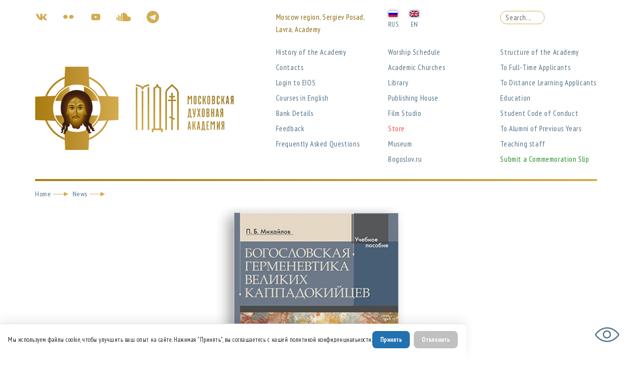

--- FILE ---
content_type: text/html; charset=UTF-8
request_url: https://mpda.ru/en/news/vyshla-kniga-docenta-mda-p-b-mihajlova/
body_size: 16154
content:
<!DOCTYPE html>
<!--[if IE 7]>
<html class="ie ie7" lang="en-GB" prefix="og: http://ogp.me/ns# article: http://ogp.me/ns/article#">
<![endif]-->
<!--[if IE 8]>
<html class="ie ie8" lang="en-GB" prefix="og: http://ogp.me/ns# article: http://ogp.me/ns/article#">
<![endif]-->
<!--[if !(IE 7) & !(IE 8)]><!-->
<html lang="en-GB" prefix="og: http://ogp.me/ns# article: http://ogp.me/ns/article#">
<!--<![endif]-->
<head>
<meta charset="UTF-8" />
<meta name="description" content="">

<meta http-equiv="X-UA-Compatible" content="IE=edge">
<meta name="viewport" content="width=device-width, initial-scale=1, maximum-scale=1">
<!-- Template Basic Images Start -->
<link rel="icon" href="img/favicon/favicon.ico">
<link rel="apple-touch-icon" sizes="180x180" href="img/favicon/apple-touch-icon-180x180.png">
<!-- Template Basic Images End -->
<!-- Custom Browsers Color Start -->
<meta name="theme-color" content="#000">
<!-- Custom Browsers Color End -->
<title>Вышла книга доцента МДА П.Б. Михайлова | Московская духовная академия</title>
<link href="https://fonts.googleapis.com/css?family=PT+Sans:400,700" rel="stylesheet">
<link href="https://fonts.googleapis.com/css?family=PT+Sans+Narrow:400,700" rel="stylesheet">
<link href="https://fonts.googleapis.com/css?family=PT+Sans+Caption:400,700&amp;subset=cyrillic" rel="stylesheet">
<link href="https://fonts.googleapis.com/css?family=Oranienbaum&amp;subset=cyrillic" rel="stylesheet">
<link href="https://fonts.googleapis.com/css?family=Roboto:400,700&amp;subset=cyrillic,greek" rel="stylesheet">
<link rel="stylesheet" href="https://mpda.ru/wp-content/themes/mda/css/main.min.css">
<link rel="stylesheet" href="https://mpda.ru/wp-content/themes/mda/style.css">
<!--[if lt IE 9]>
<script src="https://mpda.ru/wp-content/themes/mda/js/html5.js" type="text/javascript"></script>
<![endif]-->


	
<title>Вышла книга доцента МДА П.Б. Михайлова &#8212; Московская духовная академия</title>
<meta name='robots' content='max-image-preview:large' />
	<style>img:is([sizes="auto" i], [sizes^="auto," i]) { contain-intrinsic-size: 3000px 1500px }</style>
	<link rel='dns-prefetch' href='//fonts.googleapis.com' />
<link rel="alternate" type="application/rss+xml" title="Московская духовная академия &raquo; Feed" href="https://mpda.ru/en/feed/" />
<link rel="alternate" type="application/rss+xml" title="Московская духовная академия &raquo; Comments Feed" href="https://mpda.ru/en/comments/feed/" />
<script type="text/javascript">
/* <![CDATA[ */
window._wpemojiSettings = {"baseUrl":"https:\/\/s.w.org\/images\/core\/emoji\/16.0.1\/72x72\/","ext":".png","svgUrl":"https:\/\/s.w.org\/images\/core\/emoji\/16.0.1\/svg\/","svgExt":".svg","source":{"concatemoji":"https:\/\/mpda.ru\/wp-includes\/js\/wp-emoji-release.min.js?ver=6.8.3"}};
/*! This file is auto-generated */
!function(s,n){var o,i,e;function c(e){try{var t={supportTests:e,timestamp:(new Date).valueOf()};sessionStorage.setItem(o,JSON.stringify(t))}catch(e){}}function p(e,t,n){e.clearRect(0,0,e.canvas.width,e.canvas.height),e.fillText(t,0,0);var t=new Uint32Array(e.getImageData(0,0,e.canvas.width,e.canvas.height).data),a=(e.clearRect(0,0,e.canvas.width,e.canvas.height),e.fillText(n,0,0),new Uint32Array(e.getImageData(0,0,e.canvas.width,e.canvas.height).data));return t.every(function(e,t){return e===a[t]})}function u(e,t){e.clearRect(0,0,e.canvas.width,e.canvas.height),e.fillText(t,0,0);for(var n=e.getImageData(16,16,1,1),a=0;a<n.data.length;a++)if(0!==n.data[a])return!1;return!0}function f(e,t,n,a){switch(t){case"flag":return n(e,"\ud83c\udff3\ufe0f\u200d\u26a7\ufe0f","\ud83c\udff3\ufe0f\u200b\u26a7\ufe0f")?!1:!n(e,"\ud83c\udde8\ud83c\uddf6","\ud83c\udde8\u200b\ud83c\uddf6")&&!n(e,"\ud83c\udff4\udb40\udc67\udb40\udc62\udb40\udc65\udb40\udc6e\udb40\udc67\udb40\udc7f","\ud83c\udff4\u200b\udb40\udc67\u200b\udb40\udc62\u200b\udb40\udc65\u200b\udb40\udc6e\u200b\udb40\udc67\u200b\udb40\udc7f");case"emoji":return!a(e,"\ud83e\udedf")}return!1}function g(e,t,n,a){var r="undefined"!=typeof WorkerGlobalScope&&self instanceof WorkerGlobalScope?new OffscreenCanvas(300,150):s.createElement("canvas"),o=r.getContext("2d",{willReadFrequently:!0}),i=(o.textBaseline="top",o.font="600 32px Arial",{});return e.forEach(function(e){i[e]=t(o,e,n,a)}),i}function t(e){var t=s.createElement("script");t.src=e,t.defer=!0,s.head.appendChild(t)}"undefined"!=typeof Promise&&(o="wpEmojiSettingsSupports",i=["flag","emoji"],n.supports={everything:!0,everythingExceptFlag:!0},e=new Promise(function(e){s.addEventListener("DOMContentLoaded",e,{once:!0})}),new Promise(function(t){var n=function(){try{var e=JSON.parse(sessionStorage.getItem(o));if("object"==typeof e&&"number"==typeof e.timestamp&&(new Date).valueOf()<e.timestamp+604800&&"object"==typeof e.supportTests)return e.supportTests}catch(e){}return null}();if(!n){if("undefined"!=typeof Worker&&"undefined"!=typeof OffscreenCanvas&&"undefined"!=typeof URL&&URL.createObjectURL&&"undefined"!=typeof Blob)try{var e="postMessage("+g.toString()+"("+[JSON.stringify(i),f.toString(),p.toString(),u.toString()].join(",")+"));",a=new Blob([e],{type:"text/javascript"}),r=new Worker(URL.createObjectURL(a),{name:"wpTestEmojiSupports"});return void(r.onmessage=function(e){c(n=e.data),r.terminate(),t(n)})}catch(e){}c(n=g(i,f,p,u))}t(n)}).then(function(e){for(var t in e)n.supports[t]=e[t],n.supports.everything=n.supports.everything&&n.supports[t],"flag"!==t&&(n.supports.everythingExceptFlag=n.supports.everythingExceptFlag&&n.supports[t]);n.supports.everythingExceptFlag=n.supports.everythingExceptFlag&&!n.supports.flag,n.DOMReady=!1,n.readyCallback=function(){n.DOMReady=!0}}).then(function(){return e}).then(function(){var e;n.supports.everything||(n.readyCallback(),(e=n.source||{}).concatemoji?t(e.concatemoji):e.wpemoji&&e.twemoji&&(t(e.twemoji),t(e.wpemoji)))}))}((window,document),window._wpemojiSettings);
/* ]]> */
</script>
<style id='wp-emoji-styles-inline-css' type='text/css'>

	img.wp-smiley, img.emoji {
		display: inline !important;
		border: none !important;
		box-shadow: none !important;
		height: 1em !important;
		width: 1em !important;
		margin: 0 0.07em !important;
		vertical-align: -0.1em !important;
		background: none !important;
		padding: 0 !important;
	}
</style>
<link rel='stylesheet' id='wp-block-library-css' href='https://mpda.ru/wp-includes/css/dist/block-library/style.min.css?ver=6.8.3' type='text/css' media='all' />
<style id='wp-block-library-theme-inline-css' type='text/css'>
.wp-block-audio :where(figcaption){color:#555;font-size:13px;text-align:center}.is-dark-theme .wp-block-audio :where(figcaption){color:#ffffffa6}.wp-block-audio{margin:0 0 1em}.wp-block-code{border:1px solid #ccc;border-radius:4px;font-family:Menlo,Consolas,monaco,monospace;padding:.8em 1em}.wp-block-embed :where(figcaption){color:#555;font-size:13px;text-align:center}.is-dark-theme .wp-block-embed :where(figcaption){color:#ffffffa6}.wp-block-embed{margin:0 0 1em}.blocks-gallery-caption{color:#555;font-size:13px;text-align:center}.is-dark-theme .blocks-gallery-caption{color:#ffffffa6}:root :where(.wp-block-image figcaption){color:#555;font-size:13px;text-align:center}.is-dark-theme :root :where(.wp-block-image figcaption){color:#ffffffa6}.wp-block-image{margin:0 0 1em}.wp-block-pullquote{border-bottom:4px solid;border-top:4px solid;color:currentColor;margin-bottom:1.75em}.wp-block-pullquote cite,.wp-block-pullquote footer,.wp-block-pullquote__citation{color:currentColor;font-size:.8125em;font-style:normal;text-transform:uppercase}.wp-block-quote{border-left:.25em solid;margin:0 0 1.75em;padding-left:1em}.wp-block-quote cite,.wp-block-quote footer{color:currentColor;font-size:.8125em;font-style:normal;position:relative}.wp-block-quote:where(.has-text-align-right){border-left:none;border-right:.25em solid;padding-left:0;padding-right:1em}.wp-block-quote:where(.has-text-align-center){border:none;padding-left:0}.wp-block-quote.is-large,.wp-block-quote.is-style-large,.wp-block-quote:where(.is-style-plain){border:none}.wp-block-search .wp-block-search__label{font-weight:700}.wp-block-search__button{border:1px solid #ccc;padding:.375em .625em}:where(.wp-block-group.has-background){padding:1.25em 2.375em}.wp-block-separator.has-css-opacity{opacity:.4}.wp-block-separator{border:none;border-bottom:2px solid;margin-left:auto;margin-right:auto}.wp-block-separator.has-alpha-channel-opacity{opacity:1}.wp-block-separator:not(.is-style-wide):not(.is-style-dots){width:100px}.wp-block-separator.has-background:not(.is-style-dots){border-bottom:none;height:1px}.wp-block-separator.has-background:not(.is-style-wide):not(.is-style-dots){height:2px}.wp-block-table{margin:0 0 1em}.wp-block-table td,.wp-block-table th{word-break:normal}.wp-block-table :where(figcaption){color:#555;font-size:13px;text-align:center}.is-dark-theme .wp-block-table :where(figcaption){color:#ffffffa6}.wp-block-video :where(figcaption){color:#555;font-size:13px;text-align:center}.is-dark-theme .wp-block-video :where(figcaption){color:#ffffffa6}.wp-block-video{margin:0 0 1em}:root :where(.wp-block-template-part.has-background){margin-bottom:0;margin-top:0;padding:1.25em 2.375em}
</style>
<style id='classic-theme-styles-inline-css' type='text/css'>
/*! This file is auto-generated */
.wp-block-button__link{color:#fff;background-color:#32373c;border-radius:9999px;box-shadow:none;text-decoration:none;padding:calc(.667em + 2px) calc(1.333em + 2px);font-size:1.125em}.wp-block-file__button{background:#32373c;color:#fff;text-decoration:none}
</style>
<link rel='stylesheet' id='ugb-style-css-v2-css' href='https://mpda.ru/wp-content/plugins/stackable-ultimate-gutenberg-blocks/dist/deprecated/frontend_blocks_deprecated_v2.css?ver=3.19.6' type='text/css' media='all' />
<style id='ugb-style-css-v2-inline-css' type='text/css'>
:root {--stk-block-width-default-detected: 640px;}
:root {
			--content-width: 640px;
		}
</style>
<link rel='stylesheet' id='slider-block-frontend-style-css' href='https://mpda.ru/wp-content/themes/mda/blocks/slider/style.css?ver=6.8.3' type='text/css' media='all' />
<link rel='stylesheet' id='slide-block-frontend-style-css' href='https://mpda.ru/wp-content/themes/mda/blocks/slide/style.css?ver=6.8.3' type='text/css' media='all' />
<link rel='stylesheet' id='news-block-frontend-style-css' href='https://mpda.ru/wp-content/themes/mda/blocks/news/style.css?ver=6.8.3' type='text/css' media='all' />
<link rel='stylesheet' id='publications-block-frontend-style-css' href='https://mpda.ru/wp-content/themes/mda/blocks/publications/style.css?ver=6.8.3' type='text/css' media='all' />
<link rel='stylesheet' id='events-block-frontend-style-css' href='https://mpda.ru/wp-content/themes/mda/blocks/events/style.css?ver=6.8.3' type='text/css' media='all' />
<link rel='stylesheet' id='contacts-block-frontend-style-css' href='https://mpda.ru/wp-content/themes/mda/blocks/contacts/style.css?ver=6.8.3' type='text/css' media='all' />
<link rel='stylesheet' id='contact-block-frontend-style-css' href='https://mpda.ru/wp-content/themes/mda/blocks/contact/style.css?ver=6.8.3' type='text/css' media='all' />
<link rel='stylesheet' id='executive-editor-block-frontend-style-css' href='https://mpda.ru/wp-content/themes/mda/blocks/executive_editor/style.css?ver=6.8.3' type='text/css' media='all' />
<style id='filebird-block-filebird-gallery-style-inline-css' type='text/css'>
ul.filebird-block-filebird-gallery{margin:auto!important;padding:0!important;width:100%}ul.filebird-block-filebird-gallery.layout-grid{display:grid;grid-gap:20px;align-items:stretch;grid-template-columns:repeat(var(--columns),1fr);justify-items:stretch}ul.filebird-block-filebird-gallery.layout-grid li img{border:1px solid #ccc;box-shadow:2px 2px 6px 0 rgba(0,0,0,.3);height:100%;max-width:100%;-o-object-fit:cover;object-fit:cover;width:100%}ul.filebird-block-filebird-gallery.layout-masonry{-moz-column-count:var(--columns);-moz-column-gap:var(--space);column-gap:var(--space);-moz-column-width:var(--min-width);columns:var(--min-width) var(--columns);display:block;overflow:auto}ul.filebird-block-filebird-gallery.layout-masonry li{margin-bottom:var(--space)}ul.filebird-block-filebird-gallery li{list-style:none}ul.filebird-block-filebird-gallery li figure{height:100%;margin:0;padding:0;position:relative;width:100%}ul.filebird-block-filebird-gallery li figure figcaption{background:linear-gradient(0deg,rgba(0,0,0,.7),rgba(0,0,0,.3) 70%,transparent);bottom:0;box-sizing:border-box;color:#fff;font-size:.8em;margin:0;max-height:100%;overflow:auto;padding:3em .77em .7em;position:absolute;text-align:center;width:100%;z-index:2}ul.filebird-block-filebird-gallery li figure figcaption a{color:inherit}

</style>
<style id='global-styles-inline-css' type='text/css'>
:root{--wp--preset--aspect-ratio--square: 1;--wp--preset--aspect-ratio--4-3: 4/3;--wp--preset--aspect-ratio--3-4: 3/4;--wp--preset--aspect-ratio--3-2: 3/2;--wp--preset--aspect-ratio--2-3: 2/3;--wp--preset--aspect-ratio--16-9: 16/9;--wp--preset--aspect-ratio--9-16: 9/16;--wp--preset--color--black: #000000;--wp--preset--color--cyan-bluish-gray: #abb8c3;--wp--preset--color--white: #ffffff;--wp--preset--color--pale-pink: #f78da7;--wp--preset--color--vivid-red: #cf2e2e;--wp--preset--color--luminous-vivid-orange: #ff6900;--wp--preset--color--luminous-vivid-amber: #fcb900;--wp--preset--color--light-green-cyan: #7bdcb5;--wp--preset--color--vivid-green-cyan: #00d084;--wp--preset--color--pale-cyan-blue: #8ed1fc;--wp--preset--color--vivid-cyan-blue: #0693e3;--wp--preset--color--vivid-purple: #9b51e0;--wp--preset--color--strong-blue: #0073aa;--wp--preset--color--lighter-blue: #229fd8;--wp--preset--color--very-light-gray: #eee;--wp--preset--color--very-dark-gray: #444;--wp--preset--gradient--vivid-cyan-blue-to-vivid-purple: linear-gradient(135deg,rgba(6,147,227,1) 0%,rgb(155,81,224) 100%);--wp--preset--gradient--light-green-cyan-to-vivid-green-cyan: linear-gradient(135deg,rgb(122,220,180) 0%,rgb(0,208,130) 100%);--wp--preset--gradient--luminous-vivid-amber-to-luminous-vivid-orange: linear-gradient(135deg,rgba(252,185,0,1) 0%,rgba(255,105,0,1) 100%);--wp--preset--gradient--luminous-vivid-orange-to-vivid-red: linear-gradient(135deg,rgba(255,105,0,1) 0%,rgb(207,46,46) 100%);--wp--preset--gradient--very-light-gray-to-cyan-bluish-gray: linear-gradient(135deg,rgb(238,238,238) 0%,rgb(169,184,195) 100%);--wp--preset--gradient--cool-to-warm-spectrum: linear-gradient(135deg,rgb(74,234,220) 0%,rgb(151,120,209) 20%,rgb(207,42,186) 40%,rgb(238,44,130) 60%,rgb(251,105,98) 80%,rgb(254,248,76) 100%);--wp--preset--gradient--blush-light-purple: linear-gradient(135deg,rgb(255,206,236) 0%,rgb(152,150,240) 100%);--wp--preset--gradient--blush-bordeaux: linear-gradient(135deg,rgb(254,205,165) 0%,rgb(254,45,45) 50%,rgb(107,0,62) 100%);--wp--preset--gradient--luminous-dusk: linear-gradient(135deg,rgb(255,203,112) 0%,rgb(199,81,192) 50%,rgb(65,88,208) 100%);--wp--preset--gradient--pale-ocean: linear-gradient(135deg,rgb(255,245,203) 0%,rgb(182,227,212) 50%,rgb(51,167,181) 100%);--wp--preset--gradient--electric-grass: linear-gradient(135deg,rgb(202,248,128) 0%,rgb(113,206,126) 100%);--wp--preset--gradient--midnight: linear-gradient(135deg,rgb(2,3,129) 0%,rgb(40,116,252) 100%);--wp--preset--font-size--small: 13px;--wp--preset--font-size--medium: 20px;--wp--preset--font-size--large: 36px;--wp--preset--font-size--x-large: 42px;--wp--preset--spacing--20: 0.44rem;--wp--preset--spacing--30: 0.67rem;--wp--preset--spacing--40: 1rem;--wp--preset--spacing--50: 1.5rem;--wp--preset--spacing--60: 2.25rem;--wp--preset--spacing--70: 3.38rem;--wp--preset--spacing--80: 5.06rem;--wp--preset--shadow--natural: 6px 6px 9px rgba(0, 0, 0, 0.2);--wp--preset--shadow--deep: 12px 12px 50px rgba(0, 0, 0, 0.4);--wp--preset--shadow--sharp: 6px 6px 0px rgba(0, 0, 0, 0.2);--wp--preset--shadow--outlined: 6px 6px 0px -3px rgba(255, 255, 255, 1), 6px 6px rgba(0, 0, 0, 1);--wp--preset--shadow--crisp: 6px 6px 0px rgba(0, 0, 0, 1);}:where(.is-layout-flex){gap: 0.5em;}:where(.is-layout-grid){gap: 0.5em;}body .is-layout-flex{display: flex;}.is-layout-flex{flex-wrap: wrap;align-items: center;}.is-layout-flex > :is(*, div){margin: 0;}body .is-layout-grid{display: grid;}.is-layout-grid > :is(*, div){margin: 0;}:where(.wp-block-columns.is-layout-flex){gap: 2em;}:where(.wp-block-columns.is-layout-grid){gap: 2em;}:where(.wp-block-post-template.is-layout-flex){gap: 1.25em;}:where(.wp-block-post-template.is-layout-grid){gap: 1.25em;}.has-black-color{color: var(--wp--preset--color--black) !important;}.has-cyan-bluish-gray-color{color: var(--wp--preset--color--cyan-bluish-gray) !important;}.has-white-color{color: var(--wp--preset--color--white) !important;}.has-pale-pink-color{color: var(--wp--preset--color--pale-pink) !important;}.has-vivid-red-color{color: var(--wp--preset--color--vivid-red) !important;}.has-luminous-vivid-orange-color{color: var(--wp--preset--color--luminous-vivid-orange) !important;}.has-luminous-vivid-amber-color{color: var(--wp--preset--color--luminous-vivid-amber) !important;}.has-light-green-cyan-color{color: var(--wp--preset--color--light-green-cyan) !important;}.has-vivid-green-cyan-color{color: var(--wp--preset--color--vivid-green-cyan) !important;}.has-pale-cyan-blue-color{color: var(--wp--preset--color--pale-cyan-blue) !important;}.has-vivid-cyan-blue-color{color: var(--wp--preset--color--vivid-cyan-blue) !important;}.has-vivid-purple-color{color: var(--wp--preset--color--vivid-purple) !important;}.has-black-background-color{background-color: var(--wp--preset--color--black) !important;}.has-cyan-bluish-gray-background-color{background-color: var(--wp--preset--color--cyan-bluish-gray) !important;}.has-white-background-color{background-color: var(--wp--preset--color--white) !important;}.has-pale-pink-background-color{background-color: var(--wp--preset--color--pale-pink) !important;}.has-vivid-red-background-color{background-color: var(--wp--preset--color--vivid-red) !important;}.has-luminous-vivid-orange-background-color{background-color: var(--wp--preset--color--luminous-vivid-orange) !important;}.has-luminous-vivid-amber-background-color{background-color: var(--wp--preset--color--luminous-vivid-amber) !important;}.has-light-green-cyan-background-color{background-color: var(--wp--preset--color--light-green-cyan) !important;}.has-vivid-green-cyan-background-color{background-color: var(--wp--preset--color--vivid-green-cyan) !important;}.has-pale-cyan-blue-background-color{background-color: var(--wp--preset--color--pale-cyan-blue) !important;}.has-vivid-cyan-blue-background-color{background-color: var(--wp--preset--color--vivid-cyan-blue) !important;}.has-vivid-purple-background-color{background-color: var(--wp--preset--color--vivid-purple) !important;}.has-black-border-color{border-color: var(--wp--preset--color--black) !important;}.has-cyan-bluish-gray-border-color{border-color: var(--wp--preset--color--cyan-bluish-gray) !important;}.has-white-border-color{border-color: var(--wp--preset--color--white) !important;}.has-pale-pink-border-color{border-color: var(--wp--preset--color--pale-pink) !important;}.has-vivid-red-border-color{border-color: var(--wp--preset--color--vivid-red) !important;}.has-luminous-vivid-orange-border-color{border-color: var(--wp--preset--color--luminous-vivid-orange) !important;}.has-luminous-vivid-amber-border-color{border-color: var(--wp--preset--color--luminous-vivid-amber) !important;}.has-light-green-cyan-border-color{border-color: var(--wp--preset--color--light-green-cyan) !important;}.has-vivid-green-cyan-border-color{border-color: var(--wp--preset--color--vivid-green-cyan) !important;}.has-pale-cyan-blue-border-color{border-color: var(--wp--preset--color--pale-cyan-blue) !important;}.has-vivid-cyan-blue-border-color{border-color: var(--wp--preset--color--vivid-cyan-blue) !important;}.has-vivid-purple-border-color{border-color: var(--wp--preset--color--vivid-purple) !important;}.has-vivid-cyan-blue-to-vivid-purple-gradient-background{background: var(--wp--preset--gradient--vivid-cyan-blue-to-vivid-purple) !important;}.has-light-green-cyan-to-vivid-green-cyan-gradient-background{background: var(--wp--preset--gradient--light-green-cyan-to-vivid-green-cyan) !important;}.has-luminous-vivid-amber-to-luminous-vivid-orange-gradient-background{background: var(--wp--preset--gradient--luminous-vivid-amber-to-luminous-vivid-orange) !important;}.has-luminous-vivid-orange-to-vivid-red-gradient-background{background: var(--wp--preset--gradient--luminous-vivid-orange-to-vivid-red) !important;}.has-very-light-gray-to-cyan-bluish-gray-gradient-background{background: var(--wp--preset--gradient--very-light-gray-to-cyan-bluish-gray) !important;}.has-cool-to-warm-spectrum-gradient-background{background: var(--wp--preset--gradient--cool-to-warm-spectrum) !important;}.has-blush-light-purple-gradient-background{background: var(--wp--preset--gradient--blush-light-purple) !important;}.has-blush-bordeaux-gradient-background{background: var(--wp--preset--gradient--blush-bordeaux) !important;}.has-luminous-dusk-gradient-background{background: var(--wp--preset--gradient--luminous-dusk) !important;}.has-pale-ocean-gradient-background{background: var(--wp--preset--gradient--pale-ocean) !important;}.has-electric-grass-gradient-background{background: var(--wp--preset--gradient--electric-grass) !important;}.has-midnight-gradient-background{background: var(--wp--preset--gradient--midnight) !important;}.has-small-font-size{font-size: var(--wp--preset--font-size--small) !important;}.has-medium-font-size{font-size: var(--wp--preset--font-size--medium) !important;}.has-large-font-size{font-size: var(--wp--preset--font-size--large) !important;}.has-x-large-font-size{font-size: var(--wp--preset--font-size--x-large) !important;}
:where(.wp-block-post-template.is-layout-flex){gap: 1.25em;}:where(.wp-block-post-template.is-layout-grid){gap: 1.25em;}
:where(.wp-block-columns.is-layout-flex){gap: 2em;}:where(.wp-block-columns.is-layout-grid){gap: 2em;}
:root :where(.wp-block-pullquote){font-size: 1.5em;line-height: 1.6;}
</style>
<link rel='stylesheet' id='mgl-css-css' href='https://mpda.ru/wp-content/plugins/meow-gallery/app/style.min.css?ver=1769974403' type='text/css' media='all' />
<link rel='stylesheet' id='gutenbergbase-style-css' href='https://mpda.ru/wp-content/themes/mda/style.css?ver=6.8.3' type='text/css' media='all' />
<link rel='stylesheet' id='gutenbergthemeblocks-style-css' href='https://mpda.ru/wp-content/themes/mda/css/blocks.css?ver=6.8.3' type='text/css' media='all' />
<link rel='stylesheet' id='gutenbergtheme-fonts-css' href='https://fonts.googleapis.com/css?family=Noto+Serif%3A400%2C400italic%2C700%2C700italic&#038;subset=latin%2Clatin-ext&#038;ver=6.8.3' type='text/css' media='all' />
<link rel='stylesheet' id='slb_core-css' href='https://mpda.ru/wp-content/plugins/simple-lightbox/client/css/app.css?ver=2.9.4' type='text/css' media='all' />
<link rel='stylesheet' id='trp-language-switcher-v2-css' href='https://mpda.ru/wp-content/plugins/translatepress-multilingual/assets/css/trp-language-switcher-v2.css?ver=3.0.7' type='text/css' media='all' />
<link rel='stylesheet' id='f152-css' href='https://mpda.ru/wp-content/plugins/fz-152-rf/assets/css/152.css?ver=0.1.0' type='text/css' media='all' />
<script type="text/javascript" src="https://mpda.ru/wp-includes/js/jquery/jquery.min.js?ver=3.7.1" id="jquery-core-js"></script>
<script type="text/javascript" src="https://mpda.ru/wp-includes/js/jquery/jquery-migrate.min.js?ver=3.4.1" id="jquery-migrate-js"></script>
<script type="text/javascript" id="ugb-block-frontend-js-v2-js-extra">
/* <![CDATA[ */
var stackable = {"restUrl":"https:\/\/mpda.ru\/en\/wp-json\/"};
/* ]]> */
</script>
<script type="text/javascript" src="https://mpda.ru/wp-content/plugins/stackable-ultimate-gutenberg-blocks/dist/deprecated/frontend_blocks_deprecated_v2.js?ver=3.19.6" id="ugb-block-frontend-js-v2-js"></script>
<script type="text/javascript" id="altcha-widget-custom-options-js-after">
/* <![CDATA[ */
(() => { window.ALTCHA_WIDGET_ATTRS = {"challengeurl":"https:\/\/mpda.ru\/en\/wp-json\/altcha\/v1\/challenge","strings":"{\"error\":\"Verification failed. Try again later.\",\"footer\":\"Protected by <a href=\\\"https:\\\/\\\/altcha.org\\\/\\\" target=\\\"_blank\\\">ALTCHA<\\\/a>\",\"label\":\"I'm not a robot\",\"verified\":\"Verified\",\"verifying\":\"Verifying...\",\"waitAlert\":\"Verifying... please wait.\"}","hidefooter":"1"}; })();
/* ]]> */
</script>
<script type="text/javascript" src="https://mpda.ru/wp-content/plugins/translatepress-multilingual/assets/js/trp-frontend-language-switcher.js?ver=3.0.7" id="trp-language-switcher-js-v2-js"></script>
<link rel="https://api.w.org/" href="https://mpda.ru/en/wp-json/" /><link rel="alternate" title="JSON" type="application/json" href="https://mpda.ru/en/wp-json/wp/v2/news/23538" /><link rel="EditURI" type="application/rsd+xml" title="RSD" href="https://mpda.ru/xmlrpc.php?rsd" />
<meta name="generator" content="WordPress 6.8.3" />
<link rel="canonical" href="https://mpda.ru/en/news/vyshla-kniga-docenta-mda-p-b-mihajlova/" />
<link rel='shortlink' href='https://mpda.ru/en/?p=23538' />
<link rel="alternate" title="oEmbed (JSON)" type="application/json+oembed" href="https://mpda.ru/en/wp-json/oembed/1.0/embed?url=https%3A%2F%2Fmpda.ru%2Fen%2Fnews%2Fvyshla-kniga-docenta-mda-p-b-mihajlova%2F" />
<link rel="alternate" title="oEmbed (XML)" type="text/xml+oembed" href="https://mpda.ru/en/wp-json/oembed/1.0/embed?url=https%3A%2F%2Fmpda.ru%2Fen%2Fnews%2Fvyshla-kniga-docenta-mda-p-b-mihajlova%2F&#038;format=xml" />
<meta property="og:title" name="og:title" content="Вышла книга доцента МДА П.Б. Михайлова" />
<meta property="og:type" name="og:type" content="website" />
<meta property="og:image" name="og:image" content="https://mpda.ru/wp-content/uploads/2022/08/ac483a257d113f3159590363b8358f6c.jpg" />
<meta property="og:url" name="og:url" content="https://mpda.ru/en/news/vyshla-kniga-docenta-mda-p-b-mihajlova/" />
<meta property="og:description" name="og:description" content="В издательстве ПСТГУ вышла новая книга доцента Московской духовной академии Петра Борисовича Михайлова «Богословская герменевтика великих каппадокийцев». Учебное пособие посвящено выявлению элементов богословской герменевтики в патристике, понятой как триединство познания, выражения и посвящения в истину. В тексте приведены оригинальные источники на древних языках, снабжены русскими переводами, развернутыми комментариями и вспомогательными материалами. Издание адресовано преподавателям, студентам [...]" />
<meta property="og:locale" name="og:locale" content="en_GB" />
<meta property="og:site_name" name="og:site_name" content="Московская духовная академия" />
<meta property="twitter:card" name="twitter:card" content="summary" />
<meta property="article:published_time" name="article:published_time" content="2022-08-12T16:46:05+03:00" />
<meta property="article:modified_time" name="article:modified_time" content="2022-09-03T11:18:06+03:00" />
<meta property="article:author" name="article:author" content="https://mpda.ru/en/author/peter/" />
<link rel="alternate" hreflang="ru-RU" href="https://mpda.ru/news/vyshla-kniga-docenta-mda-p-b-mihajlova/"/>
<link rel="alternate" hreflang="en-GB" href="https://mpda.ru/en/news/vyshla-kniga-docenta-mda-p-b-mihajlova/"/>
<link rel="alternate" hreflang="el" href="https://mpda.ru/el/news/vyshla-kniga-docenta-mda-p-b-mihajlova/"/>
<link rel="alternate" hreflang="ru" href="https://mpda.ru/news/vyshla-kniga-docenta-mda-p-b-mihajlova/"/>
<link rel="alternate" hreflang="en" href="https://mpda.ru/en/news/vyshla-kniga-docenta-mda-p-b-mihajlova/"/>
<!-- Analytics by WP Statistics - https://wp-statistics.com -->
<link rel="icon" href="https://mpda.ru/wp-content/uploads/2019/02/cropped-favicon-32x32.png" sizes="32x32" />
<link rel="icon" href="https://mpda.ru/wp-content/uploads/2019/02/cropped-favicon-192x192.png" sizes="192x192" />
<link rel="apple-touch-icon" href="https://mpda.ru/wp-content/uploads/2019/02/cropped-favicon-180x180.png" />
<meta name="msapplication-TileImage" content="https://mpda.ru/wp-content/uploads/2019/02/cropped-favicon-270x270.png" />
</head>
<body data-rsssl="1" class="wp-singular news-template-default single single-news postid-23538 wp-embed-responsive wp-theme-mda translatepress-en_GB"><div class="wrapper">
    <header class="header">
    <div id="blind"></div>
    <div class="header__top">
        <div class="container container__header">
            <div class="row">
                <div class="col-xl-5 col-lg-5 mobile-hide">
                    <div class="header__social"><a href="https://vk.com/moscowtheologicalacademy " class="header__social-item header__social-item-vk" target="_blank"></a><a href="https://www.flickr.com/photos/mpda" class="header__social-item header__social-item-flickr" target="_blank"></a><a href="https://www.youtube.com/user/MPDAru" class="header__social-item header__social-item-youtube" target="_blank"></a><a href="https://soundcloud.com/mda-sound" class="header__social-item header__social-item-soundcloud" target="_blank"></a><a href="https://t.me/mda_channel" class="header__social-item header__social-item-telegram" target="_blank"></a></div>                </div>
                <div class="col-xl-7 col-lg-7 col-md-8 col-8">
                    <div class="row">
                <div class="col-xl-4 col-lg-4 mobile-hide">
                                                <div class="header__adr">
                                <span> Moscow region, Sergiev Posad, Lavra, Academy</span>
                            </div>
                                        </div>
                                <!-- <div class="langswsearch_mobile"> -->
                <div class="col-xl-4 col-lg-4 col-md-8 col-8">
                    <div class="langsw_item">
                        <a href="https://mpda.ru/news/vyshla-kniga-docenta-mda-p-b-mihajlova/" title="Russian">
                            <img class="trp-flag-image" src="https://mpda.ru/wp-content/plugins/translatepress-multilingual/assets/images/flags/ru_RU.png" width="18" height="12" alt="ru_RU" title="Russian">
                        </a>
                        <a href="https://mpda.ru/news/vyshla-kniga-docenta-mda-p-b-mihajlova/" title="Russian">
                            <span class="langsw_caption">RUS<span>
                        </a>
                    </div>
                <div class="langsw_item">
                    <a href="https://mpda.ru/en/news/vyshla-kniga-docenta-mda-p-b-mihajlova/" title="English">
                      <img class="trp-flag-image" src="https://mpda.ru/wp-content/plugins/translatepress-multilingual/assets/images/flags/en_GB.png" width="18" height="12" alt="en_GB" title="English">
                    </a>
                    <a href="https://mpda.ru/en/news/vyshla-kniga-docenta-mda-p-b-mihajlova/" title="English">
                      <span class="langsw_caption">EN</span>
                    </a>
                </div>
                
                </div>
                <div class="col-xl-4 col-lg-4 col-md-4 col-4">
                <div class="searchheader">
                    <form id="searchform" method="get" action="https://mpda.ru/en/" data-trp-original-action="https://mpda.ru/en/">
                        <input type="text" class="search-field" name="s" placeholder="Search...">
                    <input type="hidden" name="trp-form-language" value="en"/></form>
                </div>
                </div>
                </div>
                </div>
                </div>
                <br>




                        <!--<a href="#" class="header__icon-eye d-sm-xs-none"></a>
                        <a href="#" class="header__icon-loop"></a> -->
                    </div>
                </div>
            </div>
            <div class="mobile__hamb"></div>
            <div class="mobile__menu">
                <div class="header__menu">
                    <div class="row">
                        <div class="col-xl-5 col-lg-6 col-6">
                            <div class="header__mobile-menu-block">
                                <div class='header__menu-item' id='menu-item-867'><a  href="https://mpda.ru/en/history-of-academy/">History of the Academy</a></div></li>
<div class='header__menu-item' id='menu-item-924'><a  href="https://mpda.ru/en/contacts/">Contacts</a></div></li>
<div class='header__menu-item' id='menu-item-2103'><a  href="http://home.mpda.ru">Login to EIOS</a></div></li>
<div class='header__menu-item' id='menu-item-18836'><a  href="https://encourse.mpda.ru/">Courses in English</a></div></li>
<div class='header__menu-item' id='menu-item-6990'><a  href="https://mpda.ru/en/pozhertvovanija/banking-details/">Bank Details</a></div></li>
<div class='header__menu-item' id='menu-item-36250'><a  href="https://cloud.mpda.ru/apps/forms/s/kGGzzypcS7gY4NGLBTyf4dZ2">Feedback</a></div></li>
<div class='header__menu-item' id='menu-item-36300'><a  href="https://mpda.ru/en/chasto-zadavaemye-voprosy/">Frequently Asked Questions</a></div></li>
                            </div>
                        </div>
                        <div class="offset-xl-2 col-xl-4 col-lg-6 col-6">
                            <div class="header__mobile-menu-block">
                                <div class='header__menu-item' id='menu-item-36301'><a  href="https://cloud.mpda.ru/s/service_schedules">Worship Schedule</a></div></li>
<div class='header__menu-item' id='menu-item-927'><a  href="https://mpda.ru/en/academic-chapels/">Academic Churches</a></div></li>
<div class='header__menu-item' id='menu-item-930'><a  href="https://mpda.ru/en/library/">Library</a></div></li>
<div class='header__menu-item' id='menu-item-929'><a  href="https://mpda.ru/en/publishing-house/">Publishing House</a></div></li>
<div class='header__menu-item' id='menu-item-1921'><a  href="https://mpda.ru/en/kinostudija/">Film Studio</a></div></li>
<div class='header__menu-item' id='menu-item-3046'><a  href="https://shop.mpda.ru"><a href="http://shop.mpda.ru" title="Магазин МДА" style="color: #f04b45; text-decoration: none">Store</a></a></div></li>
<div class='header__menu-item' id='menu-item-928'><a  href="https://mpda.ru/en/museum/">Museum</a></div></li>
<div class='header__menu-item' id='menu-item-24542'><a  href="https://bogoslov.ru/">Bogoslov.ru</a></div></li>
                            </div>
                        </div>
                        <div class="offset-xl-2 col-xl-4 col-lg-6 col-6">
                            <div class="header__mobile-menu-block">
                                <div class='header__menu-item' id='menu-item-932'><a  href="https://mpda.ru/en/academy-structure/">Structure of the Academy</a></div></li>
<div class='header__menu-item' id='menu-item-919'><a  href="https://mpda.ru/en/for-applicant/">To Full-Time Applicants</a></div></li>
<div class='header__menu-item' id='menu-item-28229'><a  href="https://mpda.ru/en/education/distance-education-department/for-applicant/">To Distance Learning Applicants</a></div></li>
<div class='header__menu-item' id='menu-item-933'><a  href="https://mpda.ru/en/educational-process/">Education</a></div></li>
<div class='header__menu-item' id='menu-item-19538'><a  href="https://mpda.ru/en/pravila-povedenija-studentov/">Student Code of Conduct</a></div></li>
<div class='header__menu-item' id='menu-item-16644'><a  href="https://mpda.ru/en/education/distance-education-department/vypusknikam-proshlyh-let/">To Alumni of Previous Years</a></div></li>
<div class='header__menu-item' id='menu-item-934'><a  href="https://mpda.ru/en/faculty-and-staff/">Teaching staff</a></div></li>
<div class='header__menu-item' id='menu-item-9345'><a  href="https://hram.mpda.ru/"><a href="https://hram.mpda.ru" title="Магазин МДА" style="color: #258b25; text-decoration: none">Submit a Commemoration Slip</a></a></div></li>

                            </div>
                        </div>
                    </div>
                </div>
                <div class="mobile__menu-close"></div>
            </div>
        </div>
    </div>
    <div class="header__bottom">
        <div class="container container__header">
            <div class="row align-items-center">
                <div class="col-xl-5 col-lg-5 col-md-6 col-12">
                    <div class="header__logo">
                        <a href="https://mpda.ru/en/"><img src="https://mpda.ru/wp-content/themes/mda/img/Shape.svg" alt="logo"></a>
                    </div>
                </div>
                <div class="col-12 d-xl-none d-lg-none d-md-none">
                    <div class="header__social-mobile">
                        <div class="header__social"><a href="https://vk.com/moscowtheologicalacademy " class="header__social-item header__social-item-vk"></a><a href="https://www.flickr.com/photos/mpda" class="header__social-item header__social-item-flickr"></a><a href="https://www.youtube.com/user/MPDAru" class="header__social-item header__social-item-youtube"></a><a href="https://soundcloud.com/mda-sound" class="header__social-item header__social-item-soundcloud"></a><a href="https://t.me/mda_channel" class="header__social-item header__social-item-telegram" target="_blank"></a></div>                    </div>
                </div>
                <!--<div class="col-xl-3 col-lg-3 col-md-5 col-7">
                    <div class="header__logo-name">
                        <img src="https://mpda.ru/wp-content/themes/mda/img/logo_name.png" alt="logo-name">
                    </div>
                </div>-->
                <div class="col-xl-7 col-lg-7 mobile-hide">
                    <div class="header__menu">
                        <div class="row">
                            <div class="col-xl-4 col-lg-4">
                                <div class='header__menu-item' id='menu-item-867'><a  href="https://mpda.ru/en/history-of-academy/">History of the Academy</a></div></li>
<div class='header__menu-item' id='menu-item-924'><a  href="https://mpda.ru/en/contacts/">Contacts</a></div></li>
<div class='header__menu-item' id='menu-item-2103'><a  href="http://home.mpda.ru">Login to EIOS</a></div></li>
<div class='header__menu-item' id='menu-item-18836'><a  href="https://encourse.mpda.ru/">Courses in English</a></div></li>
<div class='header__menu-item' id='menu-item-6990'><a  href="https://mpda.ru/en/pozhertvovanija/banking-details/">Bank Details</a></div></li>
<div class='header__menu-item' id='menu-item-36250'><a  href="https://cloud.mpda.ru/apps/forms/s/kGGzzypcS7gY4NGLBTyf4dZ2">Feedback</a></div></li>
<div class='header__menu-item' id='menu-item-36300'><a  href="https://mpda.ru/en/chasto-zadavaemye-voprosy/">Frequently Asked Questions</a></div></li>
                            </div>
                            <div class="col-xl-4 col-lg-4">
                                <div class='header__menu-item' id='menu-item-36301'><a  href="https://cloud.mpda.ru/s/service_schedules">Worship Schedule</a></div></li>
<div class='header__menu-item' id='menu-item-927'><a  href="https://mpda.ru/en/academic-chapels/">Academic Churches</a></div></li>
<div class='header__menu-item' id='menu-item-930'><a  href="https://mpda.ru/en/library/">Library</a></div></li>
<div class='header__menu-item' id='menu-item-929'><a  href="https://mpda.ru/en/publishing-house/">Publishing House</a></div></li>
<div class='header__menu-item' id='menu-item-1921'><a  href="https://mpda.ru/en/kinostudija/">Film Studio</a></div></li>
<div class='header__menu-item' id='menu-item-3046'><a  href="https://shop.mpda.ru"><a href="http://shop.mpda.ru" title="Магазин МДА" style="color: #f04b45; text-decoration: none">Store</a></a></div></li>
<div class='header__menu-item' id='menu-item-928'><a  href="https://mpda.ru/en/museum/">Museum</a></div></li>
<div class='header__menu-item' id='menu-item-24542'><a  href="https://bogoslov.ru/">Bogoslov.ru</a></div></li>
                            </div>
                            <div class="col-xl-4 col-lg-4">
                                <div class='header__menu-item' id='menu-item-932'><a  href="https://mpda.ru/en/academy-structure/">Structure of the Academy</a></div></li>
<div class='header__menu-item' id='menu-item-919'><a  href="https://mpda.ru/en/for-applicant/">To Full-Time Applicants</a></div></li>
<div class='header__menu-item' id='menu-item-28229'><a  href="https://mpda.ru/en/education/distance-education-department/for-applicant/">To Distance Learning Applicants</a></div></li>
<div class='header__menu-item' id='menu-item-933'><a  href="https://mpda.ru/en/educational-process/">Education</a></div></li>
<div class='header__menu-item' id='menu-item-19538'><a  href="https://mpda.ru/en/pravila-povedenija-studentov/">Student Code of Conduct</a></div></li>
<div class='header__menu-item' id='menu-item-16644'><a  href="https://mpda.ru/en/education/distance-education-department/vypusknikam-proshlyh-let/">To Alumni of Previous Years</a></div></li>
<div class='header__menu-item' id='menu-item-934'><a  href="https://mpda.ru/en/faculty-and-staff/">Teaching staff</a></div></li>
<div class='header__menu-item' id='menu-item-9345'><a  href="https://hram.mpda.ru/"><a href="https://hram.mpda.ru" title="Магазин МДА" style="color: #258b25; text-decoration: none">Submit a Commemoration Slip</a></a></div></li>
                            </div>
                        </div>
                    </div>
                </div>
            </div>
        </div>
    </div>
    <div class="header__line">
        <div class="container">
            <div class="row">
                <div class="col-xl-12 col-lg-12 col-md-12 col-12">
                    <div class="header__line-item"></div>
                </div>
            </div>
        </div>
    </div>
</header>
        <section class="breadcrumbs">
    <div class="container">
        <div class="row">
            <div class="col-xl-12 col-lg-12 col-md-12 col-12">
                <div class="bc__wrap">
                                                                    <a href="https://mpda.ru/en/" class="bc__item">Home</a>
                        <a href="https://mpda.ru/en/news/" class="bc__item">News</a>
                        
                                    </div>
            </div>
        </div>
    </div>
</section>    

	<section class="article inner__deep">
		<div class="container">
			<div class="row">
				<div class="col-xl-12 col-lg-12 col-md-12 col-12">
					<div class="article__page-title-text">  
<div class="article__page-title">

                    <div class="article__page-img">
            <img src="https://mpda.ru/wp-content/uploads/2022/08/ac483a257d113f3159590363b8358f6c.jpg" alt="title image">
        </div>
    
    <div class="article__page-title-text">
        <div class="row">
            <div class="offset-xl-2 col-xl-10 offset-lg-2 col-lg-10 col-md-12 col-12">
                <div class="article-date">12 August 2022</div>
                <p></p>
                <h1>New! “Theological Hermeneutics of the Cappadocian Fathers” by MThA Associate Professor P.B. Mikhailov</h1> 
            </div>
        </div>
    </div>
</div>
					<div class="article__page-text">
						<div class="row">
							<div class="offset-xl-2 col-xl-8 offset-lg-2 col-lg-8 col-md-12 col-12">

																								
<p>The PSTHU publishing house has released a new book “Theological hermeneutics of the Cappadocian Fathers” by Peter B. Mikhailov, Associate professor of the Moscow Theological Academy.</p>



<p>The book considers some key elements of theological hermeneutics in patristics known as a unity of knowledge, expression and initiation into the truth.</p>



<p>The text refers to original sources in ancient languages accompanied with Russian translations, detailed comments and supporting materials. The book will be interesting for teachers, students and graduate students of theological schools as well as employees of various scientific educational institutions.</p>



<p><a href="https://uchkom.info/novosti/9350/"><strong><em>Educational Committee of the Russian Orthodox Church</em></strong></a><strong><em>/MThA Press Office&nbsp;</em></strong></p>
							</div>
						</div>
					</div>
				</div>
			</div>
		</div>
	</section>
    <footer class="footer">
    <div class="container">
        <div class="row">
            <div class="col-xl-12 col-12">
                <div class="footer__top">
                    <div class="row">
                        <div class="col-xl-4 col-lg-5 col-md-7 col-12">
                            <div class="footer__logo">
                                <a href="https://mpda.ru/en/">
                                    <img src="https://mpda.ru/wp-content/themes/mda/img/Shape.svg" alt="logo">
                                </a>
                            </div>


                        </div>
                        <div class="col-xl-8 offset-xl-0 col-lg-7 offset-lg-5 col-md-5 col-12 footer-soc__wrap">
                            <div class="footer__social"><a href="https://vk.com/moscowtheologicalacademy " class="header__social-item header__social-item-vk"></a><a href="https://www.flickr.com/photos/mpda" class="header__social-item header__social-item-flickr"></a><a href="https://www.youtube.com/user/MPDAru" class="header__social-item header__social-item-youtube"></a><a href="https://soundcloud.com/mda-sound" class="header__social-item header__social-item-soundcloud"></a><a href="https://t.me/mda_channel" class="header__social-item header__social-item-telegram" target="_blank"></a></div>
                        </div>
                    </div>
                </div>
                <div class="footer__line">
                </div>
                <div class="footer__menu">
                    <div class="row">
                        <div class="col-xl-3 col-lg-3 col-md-6 col-12">
                            <div class="menu-podval-kolonka-1-container"><ul id="menu-podval-kolonka-1" class="menu"><div id="menu-item-1226" class="menu-item menu-item-type-post_type menu-item-object-page menu-item-has-children menu-item-1226 footer__menu-block"><div class="footer__title"><a href="https://mpda.ru/en/academic-chapels/">Academic Churches</a></div>
<ul class="sub-menu">
	<li id="menu-item-1223" class="menu-item menu-item-type-post_type menu-item-object-page menu-item-1223"><a href="https://mpda.ru/en/academic-chapels/academy-intersession-chapel/">Church of the Intercession</a></li>
	<li id="menu-item-1225" class="menu-item menu-item-type-post_type menu-item-object-page menu-item-1225"><a href="https://mpda.ru/en/academic-chapels/seminary-chapel-john-climacus/">Church of St. John of the Ladder</a></li>
	<li id="menu-item-1224" class="menu-item menu-item-type-post_type menu-item-object-page menu-item-1224"><a href="https://mpda.ru/en/academic-chapels/chapel-st-barbara-seminary-wing/">Church of the Great Martyrs Barbara, Anastasia and Martyr Aquilina</a></li>
</ul>
</div>
<div id="menu-item-1840" class="menu-item menu-item-type-custom menu-item-object-custom menu-item-1840 footer__menu-block"><div class="footer__title"><a href="https://cloud.mpda.ru/index.php/s/services_schedule_archive">Service Schedule</a></div></div>
<div id="menu-item-1233" class="menu-item menu-item-type-post_type menu-item-object-page menu-item-1233 footer__menu-block"><div class="footer__title"><a href="https://mpda.ru/en/history-of-academy/">History of the Academy</a></div></div>
<div id="menu-item-3047" class="menu-item menu-item-type-custom menu-item-object-custom menu-item-3047 footer__menu-block"><div class="footer__title"><a href="http://shop.mpda.ru">Store</a></div></div>
<div id="menu-item-1234" class="menu-item menu-item-type-post_type menu-item-object-page menu-item-1234 footer__menu-block"><div class="footer__title"><a href="https://mpda.ru/en/museum/">Museum</a></div></div>
<div id="menu-item-1235" class="menu-item menu-item-type-post_type menu-item-object-page menu-item-1235 footer__menu-block"><div class="footer__title"><a href="https://mpda.ru/en/activities/alumni-community/">Alumni</a></div></div>
<div id="menu-item-1236" class="menu-item menu-item-type-post_type menu-item-object-page menu-item-1236 footer__menu-block"><div class="footer__title"><a href="https://mpda.ru/en/publishing-house/">Publishing House</a></div></div>
<div id="menu-item-1237" class="menu-item menu-item-type-post_type menu-item-object-page menu-item-1237 footer__menu-block"><div class="footer__title"><a href="https://mpda.ru/en/library/">Library</a></div></div>
<div id="menu-item-8469" class="menu-item menu-item-type-post_type menu-item-object-page menu-item-8469 footer__menu-block"><div class="footer__title"><a href="https://mpda.ru/en/contacts/">Contacts</a></div></div>
</ul></div>                        </div>
                        <div class="col-xl-3 col-lg-3 col-md-6 col-12">
                            <div class="menu-podval-kolonka-2-container"><ul id="menu-podval-kolonka-2" class="menu"><div id="menu-item-584" class="menu-item menu-item-type-post_type menu-item-object-page menu-item-has-children menu-item-584 footer__menu-block"><div class="footer__title"><a href="https://mpda.ru/en/for-applicant/">To Full-Time Applicants</a></div>
<ul class="sub-menu">
	<li id="menu-item-583" class="menu-item menu-item-type-post_type menu-item-object-page menu-item-583"><a href="https://mpda.ru/en/for-applicant/what-do-i-do-to-enter/">I want to apply. What now?</a></li>
	<li id="menu-item-585" class="menu-item menu-item-type-post_type menu-item-object-page menu-item-585"><a href="https://mpda.ru/en/for-applicant/admission-rules/">Admission criteria</a></li>
	<li id="menu-item-586" class="menu-item menu-item-type-post_type menu-item-object-page menu-item-586"><a href="https://mpda.ru/en/for-applicant/step-by-step-application/">Step-by-step guide for a prospective student</a></li>
	<li id="menu-item-26737" class="menu-item menu-item-type-post_type menu-item-object-page menu-item-26737"><a href="https://mpda.ru/en/for-applicant/distancionnaja-podacha-dokumentov/">Remote submission of documents</a></li>
</ul>
</div>
<div id="menu-item-591" class="menu-item menu-item-type-post_type menu-item-object-page menu-item-has-children menu-item-591 footer__menu-block"><div class="footer__title"><a href="https://mpda.ru/en/educational-process/">Education</a></div>
<ul class="sub-menu">
	<li id="menu-item-590" class="menu-item menu-item-type-post_type menu-item-object-page menu-item-590"><a href="https://mpda.ru/en/educational-process/undergraduate/">Bachelor's Programme</a></li>
	<li id="menu-item-889" class="menu-item menu-item-type-post_type menu-item-object-page menu-item-889"><a href="https://mpda.ru/en/educational-process/graduate/">Master's Programme</a></li>
	<li id="menu-item-25680" class="menu-item menu-item-type-post_type menu-item-object-page menu-item-25680"><a href="https://mpda.ru/en/educational-process/aspirantura/">Postgraduate Studies</a></li>
</ul>
</div>
<div id="menu-item-593" class="menu-item menu-item-type-post_type menu-item-object-page menu-item-593 footer__menu-block"><div class="footer__title"><a href="https://mpda.ru/en/academy-structure/">Structure of the Academy</a></div></div>
<div id="menu-item-594" class="menu-item menu-item-type-post_type menu-item-object-page menu-item-594 footer__menu-block"><div class="footer__title"><a href="https://mpda.ru/en/faculty-and-staff/">Instructors and employees</a></div></div>
<div id="menu-item-8475" class="menu-item menu-item-type-post_type menu-item-object-page menu-item-8475 footer__menu-block"><div class="footer__title"><a href="https://mpda.ru/en/vakansii/">Job opportunity</a></div></div>
</ul></div>                        </div>
                        <div class="col-xl-3 col-lg-3 col-md-6 col-12">
                            <div class="menu-podval-kolonka-3-container"><ul id="menu-podval-kolonka-3" class="menu"><div id="menu-item-604" class="menu-item menu-item-type-post_type menu-item-object-page menu-item-has-children menu-item-604 footer__menu-block"><div class="footer__title"><a href="https://mpda.ru/en/education/">Academics</a></div>
<ul class="sub-menu">
	<li id="menu-item-887" class="menu-item menu-item-type-post_type menu-item-object-page menu-item-887"><a href="https://mpda.ru/en/education/bogoslovsko-pastyrskij-fakultet/undergraduate/">Bachelor's Programme</a></li>
	<li id="menu-item-1261" class="menu-item menu-item-type-post_type menu-item-object-page menu-item-1261"><a href="https://mpda.ru/en/education/bogoslovsko-pastyrskij-fakultet/graduate/">Master's Programme</a></li>
	<li id="menu-item-892" class="menu-item menu-item-type-post_type menu-item-object-page menu-item-892"><a href="https://mpda.ru/en/education/bogoslovsko-pastyrskij-fakultet/postgraduate/">Postgraduate Studies</a></li>
	<li id="menu-item-36653" class="menu-item menu-item-type-post_type menu-item-object-page menu-item-36653"><a href="https://mpda.ru/en/education/regentskij-fakultet/">Faculty of Church Singing Arts</a></li>
	<li id="menu-item-36654" class="menu-item menu-item-type-post_type menu-item-object-page menu-item-36654"><a href="https://mpda.ru/en/education/ikonopisnyj-fakultet/">Icon painting faculty</a></li>
	<li id="menu-item-609" class="menu-item menu-item-type-post_type menu-item-object-page menu-item-609"><a href="https://mpda.ru/en/education/distance-education-department/">Correspondence Studies</a></li>
	<li id="menu-item-12053" class="menu-item menu-item-type-taxonomy menu-item-object-news_heading menu-item-12053"><a href="https://mpda.ru/en/news-heading/otdel-dopolnitelnogo-obrazovanija/">Continuing Education</a></li>
	<li id="menu-item-1710" class="menu-item menu-item-type-custom menu-item-object-custom menu-item-1710"><a href="/en/sveden/">About Us</a></li>
	<li id="menu-item-29515" class="menu-item menu-item-type-post_type menu-item-object-page menu-item-29515"><a href="https://mpda.ru/en/harakteristiki-jeios/">About the Electronic Information and Educational Environment (EIOS)</a></li>
	<li id="menu-item-29514" class="menu-item menu-item-type-post_type menu-item-object-page menu-item-29514"><a href="https://mpda.ru/en/harakteristika-vnutrennej-sistemy-ocenki-kachestva-obrazovanija-vnutrennee-oko-akademii/">Internal System for Assessing the Quality of Education (VSOKO MThA)</a></li>
</ul>
</div>
<div id="menu-item-596" class="menu-item menu-item-type-post_type menu-item-object-page menu-item-has-children menu-item-596 footer__menu-block"><div class="footer__title"><a href="https://mpda.ru/en/science/departments/">Departments</a></div>
<ul class="sub-menu">
	<li id="menu-item-31606" class="menu-item menu-item-type-post_type menu-item-object-page menu-item-31606"><a href="https://mpda.ru/en/science/departments/kafedra-bibleistiki/">Department of Biblical Studies</a></li>
	<li id="menu-item-31605" class="menu-item menu-item-type-post_type menu-item-object-page menu-item-31605"><a href="https://mpda.ru/en/science/departments/kafedra-bogoslovija/">Department of Theology</a></li>
	<li id="menu-item-31604" class="menu-item menu-item-type-post_type menu-item-object-page menu-item-31604"><a href="https://mpda.ru/en/science/departments/kafedra-cerkovnoj-istorii/">Department of Church History</a></li>
	<li id="menu-item-31603" class="menu-item menu-item-type-post_type menu-item-object-page menu-item-31603"><a href="https://mpda.ru/en/science/departments/kafedra-cerkovno-prakticheskih-disciplin/">Department of Practical Church Disciplines</a></li>
	<li id="menu-item-31602" class="menu-item menu-item-type-post_type menu-item-object-page menu-item-31602"><a href="https://mpda.ru/en/science/departments/kafedra-filologii/">Department of Philology</a></li>
	<li id="menu-item-31601" class="menu-item menu-item-type-post_type menu-item-object-page menu-item-31601"><a href="https://mpda.ru/en/science/departments/kafedra-istorii-i-teorii-cerkovnogo-iskusstva/">Department of History and Theory of Church Art</a></li>
</ul>
</div>
</ul></div>                        </div>
                        <div class="col-xl-3 col-lg-3 col-md-6 col-12">
                            <div class="menu-podval-kolonka-4-container"><ul id="menu-podval-kolonka-4" class="menu"><div id="menu-item-612" class="menu-item menu-item-type-post_type menu-item-object-page menu-item-has-children menu-item-612 footer__menu-block"><div class="footer__title"><a href="https://mpda.ru/en/science/">Research</a></div>
<ul class="sub-menu">
	<li id="menu-item-12054" class="menu-item menu-item-type-taxonomy menu-item-object-news_heading menu-item-12054"><a href="https://mpda.ru/en/news-heading/dissertacionnyj-sovet/">Dissertation Committee</a></li>
	<li id="menu-item-617" class="menu-item menu-item-type-post_type menu-item-object-page menu-item-617"><a href="https://mpda.ru/en/science/research/">Research</a></li>
	<li id="menu-item-616" class="menu-item menu-item-type-post_type menu-item-object-page menu-item-616"><a href="https://mpda.ru/en/science/journals/">Academic Journals</a></li>
</ul>
</div>
<div id="menu-item-618" class="menu-item menu-item-type-post_type menu-item-object-page menu-item-has-children menu-item-618 footer__menu-block"><div class="footer__title"><a href="https://mpda.ru/en/activities/">Life at the Academy</a></div>
<ul class="sub-menu">
	<li id="menu-item-623" class="menu-item menu-item-type-post_type menu-item-object-page menu-item-623"><a href="https://mpda.ru/en/activities/socialnaja-dejatelnost/">Social Outreach</a></li>
	<li id="menu-item-622" class="menu-item menu-item-type-post_type menu-item-object-page menu-item-622"><a href="https://mpda.ru/en/activities/worship/">Divine Services</a></li>
	<li id="menu-item-620" class="menu-item menu-item-type-post_type menu-item-object-page menu-item-620"><a href="https://mpda.ru/en/activities/student-life/">Student Life</a></li>
	<li id="menu-item-619" class="menu-item menu-item-type-post_type menu-item-object-page menu-item-619"><a href="https://mpda.ru/en/activities/missionerskij-otdel/">Missionary Work</a></li>
	<li id="menu-item-1930" class="menu-item menu-item-type-post_type menu-item-object-page menu-item-1930"><a href="https://mpda.ru/en/activities/akademija-very/">Academy of Faith</a></li>
</ul>
</div>
<div id="menu-item-1423" class="menu-item menu-item-type-custom menu-item-object-custom menu-item-1423 footer__menu-block"><div class="footer__title"><a href="http://old.mpda.ru/">The Old Web-Site</a></div></div>
<div id="menu-item-8950" class="menu-item menu-item-type-post_type menu-item-object-page menu-item-8950 footer__menu-block"><div class="footer__title"><a href="https://mpda.ru/en/pozhertvovanija/">Donations</a></div></div>
</ul></div>                        </div>
                    </div>
                </div>
                <div class="footer__copyright">
					
					<div class="footer__copyright-text">
						<p style="font-size: 16px; ">
							We use Сookies to make your interaction with our website more convenient and effective. By continuing to use the site, you automatically agree to our Сookie policy.
							<a href="/en/policy/">Learn more.</a>.
						</p>
					</div>
                    
                                                <div class="footer__copyright-text">
                                <p>© 2005-<script type="text/javascript">   document.write(new Date().getFullYear()); </script>, Religious organization - theological educational organization of higher education "Moscow Theological Academy of the Russian Orthodox Church". All rights reserved. For copying materials references to the website <a href="https://mpda.ru/en/">https://mpda.ru</a> are obligatory.</p>
                            </div>
                                                                        <div class="footer__copyright-text">
                                <div id="menu-item-30874" class="menu-item menu-item-type-custom menu-item-object-custom menu-item-30874 footer__menu-block">
<div class="footer__title"><a href="https://www.minobrnauki.gov.ru" target="_blank" rel="noopener">Ministry of Science and Higher Education of the Russian Federation.</a></div>
</div>
<p><a href="/en/contacts/">Addresses and Contact Information</a> ● <a href="/en/terms-of-use/">Use of the site's material</a> ● <a href="/en/policy/">Privacy Policy</a> ● <a href="/sitemap.xml">Site structure</a></p>
                            </div>
                                            <div class="footer__copyright-text">
                        Site designed by <a href="http://design.hse.ru/lab">HSE Art and Design School</a>
                    </div>
                </div>
            </div>
        </div>
    </div>
    <script type="text/javascript" src="/wp-content/themes/mda/js/special.js"></script>
</footer></div>


<template id="tp-language" data-tp-language="en_GB"></template>		<div class="f152-banner" role="dialog" aria-live="polite" data-f152-banner hidden>
			<div class="f152-banner__inner">
				<div class="f152-banner__text">
                    Мы используем файлы cookie, чтобы улучшить ваш опыт на сайте. Нажимая "Принять", вы соглашаетесь с нашей политикой конфиденциальности. <button type="button" class="f152-btn f152-btn--accept" data-f152-accept data-no-translation="" data-trp-gettext="">Принять</button> <button type="button" class="f152-btn f152-btn--settings" data-f152-open data-no-translation="" data-trp-gettext="">Настроить</button> <button type="button" class="f152-btn f152-btn--reject" data-f152-reject data-no-translation="" data-trp-gettext="">Отклонить</button>				</div>
			</div>
		</div>
				<div class="f152-popup" data-f152-popup hidden aria-hidden="true" role="dialog" aria-modal="true">
			<div class="f152-popup__overlay" data-f152-close></div>

			<div class="f152-popup__window" role="document" tabindex="-1">
				<button type="button" class="f152-popup__close" aria-label="Закрыть" data-f152-close data-no-translation-aria-label="">×</button>

				<h3 class="f152-popup__title" data-no-translation="" data-trp-gettext="">Настройка файлов cookie</h3>

				<div class="f152-popup__content">
					<div class="f152-popup__intro">
						Вы можете настроить использование каждого типа файлов cookie, за исключением типа технические/функциональные файлы cookie (обязательные), которые обеспечивают полное функционирование сайта https://mpda.ru/ (далее – Сайт), в том числе безопасность его использования. Сайт запоминает выбор настроек cookie на 1 год. По окончании этого периода Сайт повторно запросит Ваше согласие. Вы вправе изменить свой выбор настроек файлов cookie в любое время в интерфейсе Сайта путем перехода по ссылке в нижней части страницы Сайта «Настройки Cookie». Перед тем как совершить выбор настроек параметров использования файлов cookie Вы можете ознакомиться с Политикой использования файлов cookie, а также с полным списком файлов cookie, которые использует Сайт.					</div>

					<div class="f152-popup__group">
						<label class="f152-row">
							<input type="checkbox" checked disabled>
							<span class="f152-row__title"><strong data-no-translation="" data-trp-gettext="">Функциональные/технические файлы cookie</strong></span>
							<small class="f152-row__desc">Используются для обеспечения функционирования сайта, например, сохранение настроек пользователя, поддержка аутентификации, обеспечение безопасности и конфиденциальности данных, управление сессией пользователя и предоставление технической поддержки. Данный тип файлов является обязательным и не подлежит отключению.</small>
						</label>
					</div>

					<div class="f152-popup__group">
						<label class="f152-row">
							<input type="checkbox" data-f152-cat="analytics" checked>
							<span class="f152-row__title"><strong data-no-translation="" data-trp-gettext="">Аналитические файлы cookie</strong></span>
							<small class="f152-row__desc">Используются для оценки активности пользователя на сайте и анализа сведений о взаимодействии с ним, что помогает улучшать производительность сайта и делать его более удобным для использования. Данный тип файлов анонимизируется (обезличивается) и не содержит персональные данные пользователей.</small>
						</label>
					</div>

					<div class="f152-popup__group">
						<label class="f152-row">
							<input type="checkbox" data-f152-cat="marketing" checked>
							<span class="f152-row__title"><strong data-no-translation="" data-trp-gettext="">Рекламные/маркетинговые файлы cookie</strong></span>
							<small class="f152-row__desc">Используются для целей маркетинга и улучшения качества рекламы, создавая профиль интересов пользователя и предлагая рекламу, которая наиболее соответствует его предпочтениям.</small>
						</label>
					</div>
				</div>

				<div class="f152-popup__actions">
					<button type="button" class="f152-btn f152-btn--accept" data-f152-accept data-no-translation="" data-trp-gettext="">Принять</button>					<button type="button" class="f152-btn f152-btn--reject" data-f152-reject data-no-translation="" data-trp-gettext="">Отклонить</button>					<button type="button" class="f152-btn f152-btn--save" data-f152-save data-no-translation="" data-trp-gettext="">Сохранить</button>
				</div>
			</div>
		</div>
		<script type="speculationrules">
{"prefetch":[{"source":"document","where":{"and":[{"href_matches":"\/en\/*"},{"not":{"href_matches":["\/wp-*.php","\/wp-admin\/*","\/wp-content\/uploads\/*","\/wp-content\/*","\/wp-content\/plugins\/*","\/wp-content\/themes\/mda\/*","\/en\/*\\?(.+)"]}},{"not":{"selector_matches":"a[rel~=\"nofollow\"]"}},{"not":{"selector_matches":".no-prefetch, .no-prefetch a"}}]},"eagerness":"conservative"}]}
</script>
<script type="text/javascript" id="trp-dynamic-translator-js-extra">
/* <![CDATA[ */
var trp_data = {"trp_custom_ajax_url":"https:\/\/mpda.ru\/wp-content\/plugins\/translatepress-multilingual\/includes\/trp-ajax.php","trp_wp_ajax_url":"https:\/\/mpda.ru\/wp-admin\/admin-ajax.php","trp_language_to_query":"en_GB","trp_original_language":"ru_RU","trp_current_language":"en_GB","trp_skip_selectors":["[data-no-translation]","[data-no-dynamic-translation]","[data-trp-translate-id-innertext]","script","style","head","trp-span","translate-press","[data-trp-translate-id]","[data-trpgettextoriginal]","[data-trp-post-slug]"],"trp_base_selectors":["data-trp-translate-id","data-trpgettextoriginal","data-trp-post-slug"],"trp_attributes_selectors":{"text":{"accessor":"outertext","attribute":false},"block":{"accessor":"innertext","attribute":false},"image_src":{"selector":"img[src]","accessor":"src","attribute":true},"submit":{"selector":"input[type='submit'],input[type='button'], input[type='reset']","accessor":"value","attribute":true},"placeholder":{"selector":"input[placeholder],textarea[placeholder]","accessor":"placeholder","attribute":true},"title":{"selector":"[title]","accessor":"title","attribute":true},"a_href":{"selector":"a[href]","accessor":"href","attribute":true},"button":{"accessor":"outertext","attribute":false},"option":{"accessor":"innertext","attribute":false},"aria_label":{"selector":"[aria-label]","accessor":"aria-label","attribute":true},"video_src":{"selector":"video[src]","accessor":"src","attribute":true},"video_poster":{"selector":"video[poster]","accessor":"poster","attribute":true},"video_source_src":{"selector":"video source[src]","accessor":"src","attribute":true},"audio_src":{"selector":"audio[src]","accessor":"src","attribute":true},"audio_source_src":{"selector":"audio source[src]","accessor":"src","attribute":true},"picture_image_src":{"selector":"picture image[src]","accessor":"src","attribute":true},"picture_source_srcset":{"selector":"picture source[srcset]","accessor":"srcset","attribute":true}},"trp_attributes_accessors":["outertext","innertext","src","value","placeholder","title","href","aria-label","poster","srcset"],"gettranslationsnonceregular":"6439e80121","showdynamiccontentbeforetranslation":"","skip_strings_from_dynamic_translation":[],"skip_strings_from_dynamic_translation_for_substrings":{"href":["amazon-adsystem","googleads","g.doubleclick"]},"duplicate_detections_allowed":"100","trp_translate_numerals_opt":"no","trp_no_auto_translation_selectors":["[data-no-auto-translation]"]};
/* ]]> */
</script>
<script type="text/javascript" src="https://mpda.ru/wp-content/plugins/translatepress-multilingual/assets/js/trp-translate-dom-changes.js?ver=3.0.7" id="trp-dynamic-translator-js"></script>
<script type="text/javascript" src="https://mpda.ru/wp-content/themes/mda/js/navigation.js?ver=20151215" id="gutenbergtheme-navigation-js"></script>
<script type="text/javascript" src="https://mpda.ru/wp-content/themes/mda/js/skip-link-focus-fix.js?ver=20151215" id="gutenbergtheme-skip-link-focus-fix-js"></script>
<script type="text/javascript" src="https://mpda.ru/wp-content/themes/mda/js/script_ajax.js?ver=2.0" id="script_ajax-js"></script>
<script type="text/javascript" id="custom-script-js-extra">
/* <![CDATA[ */
var ajaxpagination = {"ajaxurl":"https:\/\/mpda.ru\/wp-admin\/admin-ajax.php","query_vars":"null"};
/* ]]> */
</script>
<script type="text/javascript" src="https://mpda.ru/wp-content/themes/mda/js/scripts.min.js?ver=1.0" id="custom-script-js"></script>
<script type="text/javascript" id="f152-js-extra">
/* <![CDATA[ */
var F152 = {"enabled":"1","cookie":{"name":"f152_consent","domain":"","days":365,"sameSite":"Lax","secure":true},"theme":{"mode":"light","colors":{"bg":"","text":"","link":"","btn_bg":"","btn_text":""}},"metrika":{"id":"","mode":"disable_on_reject"},"links":{"policy_pd":"https:\/\/mpda.ru\/policy\/","consent_pd":"https:\/\/mpda.ru\/policy\/","policy_cookie":"https:\/\/mpda.ru\/policy\/","consent_marketing":""},"i18n":{"accept":"\u041f\u0440\u0438\u043d\u044f\u0442\u044c","settings":"\u041d\u0430\u0441\u0442\u0440\u043e\u0438\u0442\u044c","reject":"\u041e\u0442\u043a\u043b\u043e\u043d\u0438\u0442\u044c","save":"\u0421\u043e\u0445\u0440\u0430\u043d\u0438\u0442\u044c","close":"\u0417\u0430\u043a\u0440\u044b\u0442\u044c","required_message":"\u0414\u043b\u044f \u043f\u0440\u043e\u0434\u043e\u043b\u0436\u0435\u043d\u0438\u044f \u043d\u0435\u043e\u0431\u0445\u043e\u0434\u0438\u043c\u043e \u0434\u0430\u0442\u044c \u0441\u043e\u0433\u043b\u0430\u0441\u0438\u0435 \u043d\u0430 \u043e\u0431\u0440\u0430\u0431\u043e\u0442\u043a\u0443 \u043f\u0435\u0440\u0441\u043e\u043d\u0430\u043b\u044c\u043d\u044b\u0445 \u0434\u0430\u043d\u043d\u044b\u0445."}};
/* ]]> */
</script>
<script type="text/javascript" src="https://mpda.ru/wp-content/plugins/fz-152-rf/assets/js/152.js?ver=0.1.0" id="f152-js"></script>
<script type="text/javascript" id="wp-statistics-tracker-js-extra">
/* <![CDATA[ */
var WP_Statistics_Tracker_Object = {"requestUrl":"https:\/\/mpda.ru\/en\/wp-json\/wp-statistics\/v2","ajaxUrl":"https:\/\/mpda.ru\/wp-admin\/admin-ajax.php","hitParams":{"wp_statistics_hit":1,"source_type":"post_type_news","source_id":23538,"search_query":"","signature":"e52936d26f5b7c4cb50894d2e0032d37","endpoint":"hit"},"option":{"dntEnabled":"1","bypassAdBlockers":"","consentIntegration":{"name":null,"status":[]},"isPreview":false,"userOnline":false,"trackAnonymously":false,"isWpConsentApiActive":false,"consentLevel":"disabled"},"isLegacyEventLoaded":"","customEventAjaxUrl":"https:\/\/mpda.ru\/wp-admin\/admin-ajax.php?action=wp_statistics_custom_event&nonce=7f96b019c6","onlineParams":{"wp_statistics_hit":1,"source_type":"post_type_news","source_id":23538,"search_query":"","signature":"e52936d26f5b7c4cb50894d2e0032d37","action":"wp_statistics_online_check"},"jsCheckTime":"60000"};
/* ]]> */
</script>
<script type="text/javascript" src="https://mpda.ru/wp-content/plugins/wp-statistics/assets/js/tracker.js?ver=14.16" id="wp-statistics-tracker-js"></script>
        <script type="text/javascript">
            /* <![CDATA[ */
           document.querySelectorAll("ul.nav-menu").forEach(
               ulist => { 
                    if (ulist.querySelectorAll("li").length == 0) {
                        ulist.style.display = "none";

                                            } 
                }
           );
            /* ]]> */
        </script>
        <script type="text/javascript" id="slb_context">/* <![CDATA[ */if ( !!window.jQuery ) {(function($){$(document).ready(function(){if ( !!window.SLB ) { {$.extend(SLB, {"context":["public","user_guest"]});} }})})(jQuery);}/* ]]> */</script>
<link rel="stylesheet" id="photoswipe-style-css" href="https://mpda.ru/wp-content/plugins/justified-image-grid/css/photoswipe4.min.css?ver=4.1.1" type="text/css" media="all">
<script type="text/javascript" src="https://mpda.ru/wp-content/plugins/justified-image-grid/js/photoswipe4.min.js?ver=4.1.1"></script>
<script type="text/javascript" src="https://mpda.ru/wp-content/plugins/justified-image-grid/js/photoswipe4.min.js?ver=4.1.1"></script>

<!--<script type="text/javascript" src="--><!--/orphus/orphus.js"></script>-->
<!--<a href="//orphus.ru" id="orphus" target="_blank"><img alt="Система Orphus" src="--><!--/orphus/orphus.gif1" border="0" width="257" height="48" /></a>-->


</body>
</html>
<!-- Dynamic page generated in 0.555 seconds. -->
<!-- Cached page generated by WP-Super-Cache on 2026-02-03 16:45:26 -->

<!-- super cache -->

--- FILE ---
content_type: text/html; charset=UTF-8
request_url: https://mpda.ru/en/news/vyshla-kniga-docenta-mda-p-b-mihajlova/
body_size: 16145
content:
<!DOCTYPE html>
<!--[if IE 7]>
<html class="ie ie7" lang="en-GB" prefix="og: http://ogp.me/ns# article: http://ogp.me/ns/article#">
<![endif]-->
<!--[if IE 8]>
<html class="ie ie8" lang="en-GB" prefix="og: http://ogp.me/ns# article: http://ogp.me/ns/article#">
<![endif]-->
<!--[if !(IE 7) & !(IE 8)]><!-->
<html lang="en-GB" prefix="og: http://ogp.me/ns# article: http://ogp.me/ns/article#">
<!--<![endif]-->
<head>
<meta charset="UTF-8" />
<meta name="description" content="">

<meta http-equiv="X-UA-Compatible" content="IE=edge">
<meta name="viewport" content="width=device-width, initial-scale=1, maximum-scale=1">
<!-- Template Basic Images Start -->
<link rel="icon" href="img/favicon/favicon.ico">
<link rel="apple-touch-icon" sizes="180x180" href="img/favicon/apple-touch-icon-180x180.png">
<!-- Template Basic Images End -->
<!-- Custom Browsers Color Start -->
<meta name="theme-color" content="#000">
<!-- Custom Browsers Color End -->
<title>Вышла книга доцента МДА П.Б. Михайлова | Московская духовная академия</title>
<link href="https://fonts.googleapis.com/css?family=PT+Sans:400,700" rel="stylesheet">
<link href="https://fonts.googleapis.com/css?family=PT+Sans+Narrow:400,700" rel="stylesheet">
<link href="https://fonts.googleapis.com/css?family=PT+Sans+Caption:400,700&amp;subset=cyrillic" rel="stylesheet">
<link href="https://fonts.googleapis.com/css?family=Oranienbaum&amp;subset=cyrillic" rel="stylesheet">
<link href="https://fonts.googleapis.com/css?family=Roboto:400,700&amp;subset=cyrillic,greek" rel="stylesheet">
<link rel="stylesheet" href="https://mpda.ru/wp-content/themes/mda/css/main.min.css">
<link rel="stylesheet" href="https://mpda.ru/wp-content/themes/mda/style.css">
<!--[if lt IE 9]>
<script src="https://mpda.ru/wp-content/themes/mda/js/html5.js" type="text/javascript"></script>
<![endif]-->


	
<title>Вышла книга доцента МДА П.Б. Михайлова &#8212; Московская духовная академия</title>
<meta name='robots' content='max-image-preview:large' />
	<style>img:is([sizes="auto" i], [sizes^="auto," i]) { contain-intrinsic-size: 3000px 1500px }</style>
	<link rel='dns-prefetch' href='//fonts.googleapis.com' />
<link rel="alternate" type="application/rss+xml" title="Московская духовная академия &raquo; Feed" href="https://mpda.ru/en/feed/" />
<link rel="alternate" type="application/rss+xml" title="Московская духовная академия &raquo; Comments Feed" href="https://mpda.ru/en/comments/feed/" />
<script type="text/javascript">
/* <![CDATA[ */
window._wpemojiSettings = {"baseUrl":"https:\/\/s.w.org\/images\/core\/emoji\/16.0.1\/72x72\/","ext":".png","svgUrl":"https:\/\/s.w.org\/images\/core\/emoji\/16.0.1\/svg\/","svgExt":".svg","source":{"concatemoji":"https:\/\/mpda.ru\/wp-includes\/js\/wp-emoji-release.min.js?ver=6.8.3"}};
/*! This file is auto-generated */
!function(s,n){var o,i,e;function c(e){try{var t={supportTests:e,timestamp:(new Date).valueOf()};sessionStorage.setItem(o,JSON.stringify(t))}catch(e){}}function p(e,t,n){e.clearRect(0,0,e.canvas.width,e.canvas.height),e.fillText(t,0,0);var t=new Uint32Array(e.getImageData(0,0,e.canvas.width,e.canvas.height).data),a=(e.clearRect(0,0,e.canvas.width,e.canvas.height),e.fillText(n,0,0),new Uint32Array(e.getImageData(0,0,e.canvas.width,e.canvas.height).data));return t.every(function(e,t){return e===a[t]})}function u(e,t){e.clearRect(0,0,e.canvas.width,e.canvas.height),e.fillText(t,0,0);for(var n=e.getImageData(16,16,1,1),a=0;a<n.data.length;a++)if(0!==n.data[a])return!1;return!0}function f(e,t,n,a){switch(t){case"flag":return n(e,"\ud83c\udff3\ufe0f\u200d\u26a7\ufe0f","\ud83c\udff3\ufe0f\u200b\u26a7\ufe0f")?!1:!n(e,"\ud83c\udde8\ud83c\uddf6","\ud83c\udde8\u200b\ud83c\uddf6")&&!n(e,"\ud83c\udff4\udb40\udc67\udb40\udc62\udb40\udc65\udb40\udc6e\udb40\udc67\udb40\udc7f","\ud83c\udff4\u200b\udb40\udc67\u200b\udb40\udc62\u200b\udb40\udc65\u200b\udb40\udc6e\u200b\udb40\udc67\u200b\udb40\udc7f");case"emoji":return!a(e,"\ud83e\udedf")}return!1}function g(e,t,n,a){var r="undefined"!=typeof WorkerGlobalScope&&self instanceof WorkerGlobalScope?new OffscreenCanvas(300,150):s.createElement("canvas"),o=r.getContext("2d",{willReadFrequently:!0}),i=(o.textBaseline="top",o.font="600 32px Arial",{});return e.forEach(function(e){i[e]=t(o,e,n,a)}),i}function t(e){var t=s.createElement("script");t.src=e,t.defer=!0,s.head.appendChild(t)}"undefined"!=typeof Promise&&(o="wpEmojiSettingsSupports",i=["flag","emoji"],n.supports={everything:!0,everythingExceptFlag:!0},e=new Promise(function(e){s.addEventListener("DOMContentLoaded",e,{once:!0})}),new Promise(function(t){var n=function(){try{var e=JSON.parse(sessionStorage.getItem(o));if("object"==typeof e&&"number"==typeof e.timestamp&&(new Date).valueOf()<e.timestamp+604800&&"object"==typeof e.supportTests)return e.supportTests}catch(e){}return null}();if(!n){if("undefined"!=typeof Worker&&"undefined"!=typeof OffscreenCanvas&&"undefined"!=typeof URL&&URL.createObjectURL&&"undefined"!=typeof Blob)try{var e="postMessage("+g.toString()+"("+[JSON.stringify(i),f.toString(),p.toString(),u.toString()].join(",")+"));",a=new Blob([e],{type:"text/javascript"}),r=new Worker(URL.createObjectURL(a),{name:"wpTestEmojiSupports"});return void(r.onmessage=function(e){c(n=e.data),r.terminate(),t(n)})}catch(e){}c(n=g(i,f,p,u))}t(n)}).then(function(e){for(var t in e)n.supports[t]=e[t],n.supports.everything=n.supports.everything&&n.supports[t],"flag"!==t&&(n.supports.everythingExceptFlag=n.supports.everythingExceptFlag&&n.supports[t]);n.supports.everythingExceptFlag=n.supports.everythingExceptFlag&&!n.supports.flag,n.DOMReady=!1,n.readyCallback=function(){n.DOMReady=!0}}).then(function(){return e}).then(function(){var e;n.supports.everything||(n.readyCallback(),(e=n.source||{}).concatemoji?t(e.concatemoji):e.wpemoji&&e.twemoji&&(t(e.twemoji),t(e.wpemoji)))}))}((window,document),window._wpemojiSettings);
/* ]]> */
</script>
<style id='wp-emoji-styles-inline-css' type='text/css'>

	img.wp-smiley, img.emoji {
		display: inline !important;
		border: none !important;
		box-shadow: none !important;
		height: 1em !important;
		width: 1em !important;
		margin: 0 0.07em !important;
		vertical-align: -0.1em !important;
		background: none !important;
		padding: 0 !important;
	}
</style>
<link rel='stylesheet' id='wp-block-library-css' href='https://mpda.ru/wp-includes/css/dist/block-library/style.min.css?ver=6.8.3' type='text/css' media='all' />
<style id='wp-block-library-theme-inline-css' type='text/css'>
.wp-block-audio :where(figcaption){color:#555;font-size:13px;text-align:center}.is-dark-theme .wp-block-audio :where(figcaption){color:#ffffffa6}.wp-block-audio{margin:0 0 1em}.wp-block-code{border:1px solid #ccc;border-radius:4px;font-family:Menlo,Consolas,monaco,monospace;padding:.8em 1em}.wp-block-embed :where(figcaption){color:#555;font-size:13px;text-align:center}.is-dark-theme .wp-block-embed :where(figcaption){color:#ffffffa6}.wp-block-embed{margin:0 0 1em}.blocks-gallery-caption{color:#555;font-size:13px;text-align:center}.is-dark-theme .blocks-gallery-caption{color:#ffffffa6}:root :where(.wp-block-image figcaption){color:#555;font-size:13px;text-align:center}.is-dark-theme :root :where(.wp-block-image figcaption){color:#ffffffa6}.wp-block-image{margin:0 0 1em}.wp-block-pullquote{border-bottom:4px solid;border-top:4px solid;color:currentColor;margin-bottom:1.75em}.wp-block-pullquote cite,.wp-block-pullquote footer,.wp-block-pullquote__citation{color:currentColor;font-size:.8125em;font-style:normal;text-transform:uppercase}.wp-block-quote{border-left:.25em solid;margin:0 0 1.75em;padding-left:1em}.wp-block-quote cite,.wp-block-quote footer{color:currentColor;font-size:.8125em;font-style:normal;position:relative}.wp-block-quote:where(.has-text-align-right){border-left:none;border-right:.25em solid;padding-left:0;padding-right:1em}.wp-block-quote:where(.has-text-align-center){border:none;padding-left:0}.wp-block-quote.is-large,.wp-block-quote.is-style-large,.wp-block-quote:where(.is-style-plain){border:none}.wp-block-search .wp-block-search__label{font-weight:700}.wp-block-search__button{border:1px solid #ccc;padding:.375em .625em}:where(.wp-block-group.has-background){padding:1.25em 2.375em}.wp-block-separator.has-css-opacity{opacity:.4}.wp-block-separator{border:none;border-bottom:2px solid;margin-left:auto;margin-right:auto}.wp-block-separator.has-alpha-channel-opacity{opacity:1}.wp-block-separator:not(.is-style-wide):not(.is-style-dots){width:100px}.wp-block-separator.has-background:not(.is-style-dots){border-bottom:none;height:1px}.wp-block-separator.has-background:not(.is-style-wide):not(.is-style-dots){height:2px}.wp-block-table{margin:0 0 1em}.wp-block-table td,.wp-block-table th{word-break:normal}.wp-block-table :where(figcaption){color:#555;font-size:13px;text-align:center}.is-dark-theme .wp-block-table :where(figcaption){color:#ffffffa6}.wp-block-video :where(figcaption){color:#555;font-size:13px;text-align:center}.is-dark-theme .wp-block-video :where(figcaption){color:#ffffffa6}.wp-block-video{margin:0 0 1em}:root :where(.wp-block-template-part.has-background){margin-bottom:0;margin-top:0;padding:1.25em 2.375em}
</style>
<style id='classic-theme-styles-inline-css' type='text/css'>
/*! This file is auto-generated */
.wp-block-button__link{color:#fff;background-color:#32373c;border-radius:9999px;box-shadow:none;text-decoration:none;padding:calc(.667em + 2px) calc(1.333em + 2px);font-size:1.125em}.wp-block-file__button{background:#32373c;color:#fff;text-decoration:none}
</style>
<link rel='stylesheet' id='ugb-style-css-v2-css' href='https://mpda.ru/wp-content/plugins/stackable-ultimate-gutenberg-blocks/dist/deprecated/frontend_blocks_deprecated_v2.css?ver=3.19.6' type='text/css' media='all' />
<style id='ugb-style-css-v2-inline-css' type='text/css'>
:root {--stk-block-width-default-detected: 640px;}
:root {
			--content-width: 640px;
		}
</style>
<link rel='stylesheet' id='slider-block-frontend-style-css' href='https://mpda.ru/wp-content/themes/mda/blocks/slider/style.css?ver=6.8.3' type='text/css' media='all' />
<link rel='stylesheet' id='slide-block-frontend-style-css' href='https://mpda.ru/wp-content/themes/mda/blocks/slide/style.css?ver=6.8.3' type='text/css' media='all' />
<link rel='stylesheet' id='news-block-frontend-style-css' href='https://mpda.ru/wp-content/themes/mda/blocks/news/style.css?ver=6.8.3' type='text/css' media='all' />
<link rel='stylesheet' id='publications-block-frontend-style-css' href='https://mpda.ru/wp-content/themes/mda/blocks/publications/style.css?ver=6.8.3' type='text/css' media='all' />
<link rel='stylesheet' id='events-block-frontend-style-css' href='https://mpda.ru/wp-content/themes/mda/blocks/events/style.css?ver=6.8.3' type='text/css' media='all' />
<link rel='stylesheet' id='contacts-block-frontend-style-css' href='https://mpda.ru/wp-content/themes/mda/blocks/contacts/style.css?ver=6.8.3' type='text/css' media='all' />
<link rel='stylesheet' id='contact-block-frontend-style-css' href='https://mpda.ru/wp-content/themes/mda/blocks/contact/style.css?ver=6.8.3' type='text/css' media='all' />
<link rel='stylesheet' id='executive-editor-block-frontend-style-css' href='https://mpda.ru/wp-content/themes/mda/blocks/executive_editor/style.css?ver=6.8.3' type='text/css' media='all' />
<style id='filebird-block-filebird-gallery-style-inline-css' type='text/css'>
ul.filebird-block-filebird-gallery{margin:auto!important;padding:0!important;width:100%}ul.filebird-block-filebird-gallery.layout-grid{display:grid;grid-gap:20px;align-items:stretch;grid-template-columns:repeat(var(--columns),1fr);justify-items:stretch}ul.filebird-block-filebird-gallery.layout-grid li img{border:1px solid #ccc;box-shadow:2px 2px 6px 0 rgba(0,0,0,.3);height:100%;max-width:100%;-o-object-fit:cover;object-fit:cover;width:100%}ul.filebird-block-filebird-gallery.layout-masonry{-moz-column-count:var(--columns);-moz-column-gap:var(--space);column-gap:var(--space);-moz-column-width:var(--min-width);columns:var(--min-width) var(--columns);display:block;overflow:auto}ul.filebird-block-filebird-gallery.layout-masonry li{margin-bottom:var(--space)}ul.filebird-block-filebird-gallery li{list-style:none}ul.filebird-block-filebird-gallery li figure{height:100%;margin:0;padding:0;position:relative;width:100%}ul.filebird-block-filebird-gallery li figure figcaption{background:linear-gradient(0deg,rgba(0,0,0,.7),rgba(0,0,0,.3) 70%,transparent);bottom:0;box-sizing:border-box;color:#fff;font-size:.8em;margin:0;max-height:100%;overflow:auto;padding:3em .77em .7em;position:absolute;text-align:center;width:100%;z-index:2}ul.filebird-block-filebird-gallery li figure figcaption a{color:inherit}

</style>
<style id='global-styles-inline-css' type='text/css'>
:root{--wp--preset--aspect-ratio--square: 1;--wp--preset--aspect-ratio--4-3: 4/3;--wp--preset--aspect-ratio--3-4: 3/4;--wp--preset--aspect-ratio--3-2: 3/2;--wp--preset--aspect-ratio--2-3: 2/3;--wp--preset--aspect-ratio--16-9: 16/9;--wp--preset--aspect-ratio--9-16: 9/16;--wp--preset--color--black: #000000;--wp--preset--color--cyan-bluish-gray: #abb8c3;--wp--preset--color--white: #ffffff;--wp--preset--color--pale-pink: #f78da7;--wp--preset--color--vivid-red: #cf2e2e;--wp--preset--color--luminous-vivid-orange: #ff6900;--wp--preset--color--luminous-vivid-amber: #fcb900;--wp--preset--color--light-green-cyan: #7bdcb5;--wp--preset--color--vivid-green-cyan: #00d084;--wp--preset--color--pale-cyan-blue: #8ed1fc;--wp--preset--color--vivid-cyan-blue: #0693e3;--wp--preset--color--vivid-purple: #9b51e0;--wp--preset--color--strong-blue: #0073aa;--wp--preset--color--lighter-blue: #229fd8;--wp--preset--color--very-light-gray: #eee;--wp--preset--color--very-dark-gray: #444;--wp--preset--gradient--vivid-cyan-blue-to-vivid-purple: linear-gradient(135deg,rgba(6,147,227,1) 0%,rgb(155,81,224) 100%);--wp--preset--gradient--light-green-cyan-to-vivid-green-cyan: linear-gradient(135deg,rgb(122,220,180) 0%,rgb(0,208,130) 100%);--wp--preset--gradient--luminous-vivid-amber-to-luminous-vivid-orange: linear-gradient(135deg,rgba(252,185,0,1) 0%,rgba(255,105,0,1) 100%);--wp--preset--gradient--luminous-vivid-orange-to-vivid-red: linear-gradient(135deg,rgba(255,105,0,1) 0%,rgb(207,46,46) 100%);--wp--preset--gradient--very-light-gray-to-cyan-bluish-gray: linear-gradient(135deg,rgb(238,238,238) 0%,rgb(169,184,195) 100%);--wp--preset--gradient--cool-to-warm-spectrum: linear-gradient(135deg,rgb(74,234,220) 0%,rgb(151,120,209) 20%,rgb(207,42,186) 40%,rgb(238,44,130) 60%,rgb(251,105,98) 80%,rgb(254,248,76) 100%);--wp--preset--gradient--blush-light-purple: linear-gradient(135deg,rgb(255,206,236) 0%,rgb(152,150,240) 100%);--wp--preset--gradient--blush-bordeaux: linear-gradient(135deg,rgb(254,205,165) 0%,rgb(254,45,45) 50%,rgb(107,0,62) 100%);--wp--preset--gradient--luminous-dusk: linear-gradient(135deg,rgb(255,203,112) 0%,rgb(199,81,192) 50%,rgb(65,88,208) 100%);--wp--preset--gradient--pale-ocean: linear-gradient(135deg,rgb(255,245,203) 0%,rgb(182,227,212) 50%,rgb(51,167,181) 100%);--wp--preset--gradient--electric-grass: linear-gradient(135deg,rgb(202,248,128) 0%,rgb(113,206,126) 100%);--wp--preset--gradient--midnight: linear-gradient(135deg,rgb(2,3,129) 0%,rgb(40,116,252) 100%);--wp--preset--font-size--small: 13px;--wp--preset--font-size--medium: 20px;--wp--preset--font-size--large: 36px;--wp--preset--font-size--x-large: 42px;--wp--preset--spacing--20: 0.44rem;--wp--preset--spacing--30: 0.67rem;--wp--preset--spacing--40: 1rem;--wp--preset--spacing--50: 1.5rem;--wp--preset--spacing--60: 2.25rem;--wp--preset--spacing--70: 3.38rem;--wp--preset--spacing--80: 5.06rem;--wp--preset--shadow--natural: 6px 6px 9px rgba(0, 0, 0, 0.2);--wp--preset--shadow--deep: 12px 12px 50px rgba(0, 0, 0, 0.4);--wp--preset--shadow--sharp: 6px 6px 0px rgba(0, 0, 0, 0.2);--wp--preset--shadow--outlined: 6px 6px 0px -3px rgba(255, 255, 255, 1), 6px 6px rgba(0, 0, 0, 1);--wp--preset--shadow--crisp: 6px 6px 0px rgba(0, 0, 0, 1);}:where(.is-layout-flex){gap: 0.5em;}:where(.is-layout-grid){gap: 0.5em;}body .is-layout-flex{display: flex;}.is-layout-flex{flex-wrap: wrap;align-items: center;}.is-layout-flex > :is(*, div){margin: 0;}body .is-layout-grid{display: grid;}.is-layout-grid > :is(*, div){margin: 0;}:where(.wp-block-columns.is-layout-flex){gap: 2em;}:where(.wp-block-columns.is-layout-grid){gap: 2em;}:where(.wp-block-post-template.is-layout-flex){gap: 1.25em;}:where(.wp-block-post-template.is-layout-grid){gap: 1.25em;}.has-black-color{color: var(--wp--preset--color--black) !important;}.has-cyan-bluish-gray-color{color: var(--wp--preset--color--cyan-bluish-gray) !important;}.has-white-color{color: var(--wp--preset--color--white) !important;}.has-pale-pink-color{color: var(--wp--preset--color--pale-pink) !important;}.has-vivid-red-color{color: var(--wp--preset--color--vivid-red) !important;}.has-luminous-vivid-orange-color{color: var(--wp--preset--color--luminous-vivid-orange) !important;}.has-luminous-vivid-amber-color{color: var(--wp--preset--color--luminous-vivid-amber) !important;}.has-light-green-cyan-color{color: var(--wp--preset--color--light-green-cyan) !important;}.has-vivid-green-cyan-color{color: var(--wp--preset--color--vivid-green-cyan) !important;}.has-pale-cyan-blue-color{color: var(--wp--preset--color--pale-cyan-blue) !important;}.has-vivid-cyan-blue-color{color: var(--wp--preset--color--vivid-cyan-blue) !important;}.has-vivid-purple-color{color: var(--wp--preset--color--vivid-purple) !important;}.has-black-background-color{background-color: var(--wp--preset--color--black) !important;}.has-cyan-bluish-gray-background-color{background-color: var(--wp--preset--color--cyan-bluish-gray) !important;}.has-white-background-color{background-color: var(--wp--preset--color--white) !important;}.has-pale-pink-background-color{background-color: var(--wp--preset--color--pale-pink) !important;}.has-vivid-red-background-color{background-color: var(--wp--preset--color--vivid-red) !important;}.has-luminous-vivid-orange-background-color{background-color: var(--wp--preset--color--luminous-vivid-orange) !important;}.has-luminous-vivid-amber-background-color{background-color: var(--wp--preset--color--luminous-vivid-amber) !important;}.has-light-green-cyan-background-color{background-color: var(--wp--preset--color--light-green-cyan) !important;}.has-vivid-green-cyan-background-color{background-color: var(--wp--preset--color--vivid-green-cyan) !important;}.has-pale-cyan-blue-background-color{background-color: var(--wp--preset--color--pale-cyan-blue) !important;}.has-vivid-cyan-blue-background-color{background-color: var(--wp--preset--color--vivid-cyan-blue) !important;}.has-vivid-purple-background-color{background-color: var(--wp--preset--color--vivid-purple) !important;}.has-black-border-color{border-color: var(--wp--preset--color--black) !important;}.has-cyan-bluish-gray-border-color{border-color: var(--wp--preset--color--cyan-bluish-gray) !important;}.has-white-border-color{border-color: var(--wp--preset--color--white) !important;}.has-pale-pink-border-color{border-color: var(--wp--preset--color--pale-pink) !important;}.has-vivid-red-border-color{border-color: var(--wp--preset--color--vivid-red) !important;}.has-luminous-vivid-orange-border-color{border-color: var(--wp--preset--color--luminous-vivid-orange) !important;}.has-luminous-vivid-amber-border-color{border-color: var(--wp--preset--color--luminous-vivid-amber) !important;}.has-light-green-cyan-border-color{border-color: var(--wp--preset--color--light-green-cyan) !important;}.has-vivid-green-cyan-border-color{border-color: var(--wp--preset--color--vivid-green-cyan) !important;}.has-pale-cyan-blue-border-color{border-color: var(--wp--preset--color--pale-cyan-blue) !important;}.has-vivid-cyan-blue-border-color{border-color: var(--wp--preset--color--vivid-cyan-blue) !important;}.has-vivid-purple-border-color{border-color: var(--wp--preset--color--vivid-purple) !important;}.has-vivid-cyan-blue-to-vivid-purple-gradient-background{background: var(--wp--preset--gradient--vivid-cyan-blue-to-vivid-purple) !important;}.has-light-green-cyan-to-vivid-green-cyan-gradient-background{background: var(--wp--preset--gradient--light-green-cyan-to-vivid-green-cyan) !important;}.has-luminous-vivid-amber-to-luminous-vivid-orange-gradient-background{background: var(--wp--preset--gradient--luminous-vivid-amber-to-luminous-vivid-orange) !important;}.has-luminous-vivid-orange-to-vivid-red-gradient-background{background: var(--wp--preset--gradient--luminous-vivid-orange-to-vivid-red) !important;}.has-very-light-gray-to-cyan-bluish-gray-gradient-background{background: var(--wp--preset--gradient--very-light-gray-to-cyan-bluish-gray) !important;}.has-cool-to-warm-spectrum-gradient-background{background: var(--wp--preset--gradient--cool-to-warm-spectrum) !important;}.has-blush-light-purple-gradient-background{background: var(--wp--preset--gradient--blush-light-purple) !important;}.has-blush-bordeaux-gradient-background{background: var(--wp--preset--gradient--blush-bordeaux) !important;}.has-luminous-dusk-gradient-background{background: var(--wp--preset--gradient--luminous-dusk) !important;}.has-pale-ocean-gradient-background{background: var(--wp--preset--gradient--pale-ocean) !important;}.has-electric-grass-gradient-background{background: var(--wp--preset--gradient--electric-grass) !important;}.has-midnight-gradient-background{background: var(--wp--preset--gradient--midnight) !important;}.has-small-font-size{font-size: var(--wp--preset--font-size--small) !important;}.has-medium-font-size{font-size: var(--wp--preset--font-size--medium) !important;}.has-large-font-size{font-size: var(--wp--preset--font-size--large) !important;}.has-x-large-font-size{font-size: var(--wp--preset--font-size--x-large) !important;}
:where(.wp-block-post-template.is-layout-flex){gap: 1.25em;}:where(.wp-block-post-template.is-layout-grid){gap: 1.25em;}
:where(.wp-block-columns.is-layout-flex){gap: 2em;}:where(.wp-block-columns.is-layout-grid){gap: 2em;}
:root :where(.wp-block-pullquote){font-size: 1.5em;line-height: 1.6;}
</style>
<link rel='stylesheet' id='mgl-css-css' href='https://mpda.ru/wp-content/plugins/meow-gallery/app/style.min.css?ver=1769974403' type='text/css' media='all' />
<link rel='stylesheet' id='gutenbergbase-style-css' href='https://mpda.ru/wp-content/themes/mda/style.css?ver=6.8.3' type='text/css' media='all' />
<link rel='stylesheet' id='gutenbergthemeblocks-style-css' href='https://mpda.ru/wp-content/themes/mda/css/blocks.css?ver=6.8.3' type='text/css' media='all' />
<link rel='stylesheet' id='gutenbergtheme-fonts-css' href='https://fonts.googleapis.com/css?family=Noto+Serif%3A400%2C400italic%2C700%2C700italic&#038;subset=latin%2Clatin-ext&#038;ver=6.8.3' type='text/css' media='all' />
<link rel='stylesheet' id='slb_core-css' href='https://mpda.ru/wp-content/plugins/simple-lightbox/client/css/app.css?ver=2.9.4' type='text/css' media='all' />
<link rel='stylesheet' id='trp-language-switcher-v2-css' href='https://mpda.ru/wp-content/plugins/translatepress-multilingual/assets/css/trp-language-switcher-v2.css?ver=3.0.7' type='text/css' media='all' />
<link rel='stylesheet' id='f152-css' href='https://mpda.ru/wp-content/plugins/fz-152-rf/assets/css/152.css?ver=0.1.0' type='text/css' media='all' />
<script type="text/javascript" src="https://mpda.ru/wp-includes/js/jquery/jquery.min.js?ver=3.7.1" id="jquery-core-js"></script>
<script type="text/javascript" src="https://mpda.ru/wp-includes/js/jquery/jquery-migrate.min.js?ver=3.4.1" id="jquery-migrate-js"></script>
<script type="text/javascript" id="ugb-block-frontend-js-v2-js-extra">
/* <![CDATA[ */
var stackable = {"restUrl":"https:\/\/mpda.ru\/en\/wp-json\/"};
/* ]]> */
</script>
<script type="text/javascript" src="https://mpda.ru/wp-content/plugins/stackable-ultimate-gutenberg-blocks/dist/deprecated/frontend_blocks_deprecated_v2.js?ver=3.19.6" id="ugb-block-frontend-js-v2-js"></script>
<script type="text/javascript" id="altcha-widget-custom-options-js-after">
/* <![CDATA[ */
(() => { window.ALTCHA_WIDGET_ATTRS = {"challengeurl":"https:\/\/mpda.ru\/en\/wp-json\/altcha\/v1\/challenge","strings":"{\"error\":\"Verification failed. Try again later.\",\"footer\":\"Protected by <a href=\\\"https:\\\/\\\/altcha.org\\\/\\\" target=\\\"_blank\\\">ALTCHA<\\\/a>\",\"label\":\"I'm not a robot\",\"verified\":\"Verified\",\"verifying\":\"Verifying...\",\"waitAlert\":\"Verifying... please wait.\"}","hidefooter":"1"}; })();
/* ]]> */
</script>
<script type="text/javascript" src="https://mpda.ru/wp-content/plugins/translatepress-multilingual/assets/js/trp-frontend-language-switcher.js?ver=3.0.7" id="trp-language-switcher-js-v2-js"></script>
<link rel="https://api.w.org/" href="https://mpda.ru/en/wp-json/" /><link rel="alternate" title="JSON" type="application/json" href="https://mpda.ru/en/wp-json/wp/v2/news/23538" /><link rel="EditURI" type="application/rsd+xml" title="RSD" href="https://mpda.ru/xmlrpc.php?rsd" />
<meta name="generator" content="WordPress 6.8.3" />
<link rel="canonical" href="https://mpda.ru/en/news/vyshla-kniga-docenta-mda-p-b-mihajlova/" />
<link rel='shortlink' href='https://mpda.ru/en/?p=23538' />
<link rel="alternate" title="oEmbed (JSON)" type="application/json+oembed" href="https://mpda.ru/en/wp-json/oembed/1.0/embed?url=https%3A%2F%2Fmpda.ru%2Fen%2Fnews%2Fvyshla-kniga-docenta-mda-p-b-mihajlova%2F" />
<link rel="alternate" title="oEmbed (XML)" type="text/xml+oembed" href="https://mpda.ru/en/wp-json/oembed/1.0/embed?url=https%3A%2F%2Fmpda.ru%2Fen%2Fnews%2Fvyshla-kniga-docenta-mda-p-b-mihajlova%2F&#038;format=xml" />
<meta property="og:title" name="og:title" content="Вышла книга доцента МДА П.Б. Михайлова" />
<meta property="og:type" name="og:type" content="website" />
<meta property="og:image" name="og:image" content="https://mpda.ru/wp-content/uploads/2022/08/ac483a257d113f3159590363b8358f6c.jpg" />
<meta property="og:url" name="og:url" content="https://mpda.ru/en/news/vyshla-kniga-docenta-mda-p-b-mihajlova/" />
<meta property="og:description" name="og:description" content="В издательстве ПСТГУ вышла новая книга доцента Московской духовной академии Петра Борисовича Михайлова «Богословская герменевтика великих каппадокийцев». Учебное пособие посвящено выявлению элементов богословской герменевтики в патристике, понятой как триединство познания, выражения и посвящения в истину. В тексте приведены оригинальные источники на древних языках, снабжены русскими переводами, развернутыми комментариями и вспомогательными материалами. Издание адресовано преподавателям, студентам [...]" />
<meta property="og:locale" name="og:locale" content="en_GB" />
<meta property="og:site_name" name="og:site_name" content="Московская духовная академия" />
<meta property="twitter:card" name="twitter:card" content="summary" />
<meta property="article:published_time" name="article:published_time" content="2022-08-12T16:46:05+03:00" />
<meta property="article:modified_time" name="article:modified_time" content="2022-09-03T11:18:06+03:00" />
<meta property="article:author" name="article:author" content="https://mpda.ru/en/author/peter/" />
<link rel="alternate" hreflang="ru-RU" href="https://mpda.ru/news/vyshla-kniga-docenta-mda-p-b-mihajlova/"/>
<link rel="alternate" hreflang="en-GB" href="https://mpda.ru/en/news/vyshla-kniga-docenta-mda-p-b-mihajlova/"/>
<link rel="alternate" hreflang="el" href="https://mpda.ru/el/news/vyshla-kniga-docenta-mda-p-b-mihajlova/"/>
<link rel="alternate" hreflang="ru" href="https://mpda.ru/news/vyshla-kniga-docenta-mda-p-b-mihajlova/"/>
<link rel="alternate" hreflang="en" href="https://mpda.ru/en/news/vyshla-kniga-docenta-mda-p-b-mihajlova/"/>
<!-- Analytics by WP Statistics - https://wp-statistics.com -->
<link rel="icon" href="https://mpda.ru/wp-content/uploads/2019/02/cropped-favicon-32x32.png" sizes="32x32" />
<link rel="icon" href="https://mpda.ru/wp-content/uploads/2019/02/cropped-favicon-192x192.png" sizes="192x192" />
<link rel="apple-touch-icon" href="https://mpda.ru/wp-content/uploads/2019/02/cropped-favicon-180x180.png" />
<meta name="msapplication-TileImage" content="https://mpda.ru/wp-content/uploads/2019/02/cropped-favicon-270x270.png" />
</head>
<body data-rsssl="1" class="wp-singular news-template-default single single-news postid-23538 wp-embed-responsive wp-theme-mda translatepress-en_GB"><div class="wrapper">
    <header class="header">
    <div id="blind"></div>
    <div class="header__top">
        <div class="container container__header">
            <div class="row">
                <div class="col-xl-5 col-lg-5 mobile-hide">
                    <div class="header__social"><a href="https://vk.com/moscowtheologicalacademy " class="header__social-item header__social-item-vk" target="_blank"></a><a href="https://www.flickr.com/photos/mpda" class="header__social-item header__social-item-flickr" target="_blank"></a><a href="https://www.youtube.com/user/MPDAru" class="header__social-item header__social-item-youtube" target="_blank"></a><a href="https://soundcloud.com/mda-sound" class="header__social-item header__social-item-soundcloud" target="_blank"></a><a href="https://t.me/mda_channel" class="header__social-item header__social-item-telegram" target="_blank"></a></div>                </div>
                <div class="col-xl-7 col-lg-7 col-md-8 col-8">
                    <div class="row">
                <div class="col-xl-4 col-lg-4 mobile-hide">
                                                <div class="header__adr">
                                <span> Moscow region, Sergiev Posad, Lavra, Academy</span>
                            </div>
                                        </div>
                                <!-- <div class="langswsearch_mobile"> -->
                <div class="col-xl-4 col-lg-4 col-md-8 col-8">
                    <div class="langsw_item">
                        <a href="https://mpda.ru/news/vyshla-kniga-docenta-mda-p-b-mihajlova/" title="Russian">
                            <img class="trp-flag-image" src="https://mpda.ru/wp-content/plugins/translatepress-multilingual/assets/images/flags/ru_RU.png" width="18" height="12" alt="ru_RU" title="Russian">
                        </a>
                        <a href="https://mpda.ru/news/vyshla-kniga-docenta-mda-p-b-mihajlova/" title="Russian">
                            <span class="langsw_caption">RUS<span>
                        </a>
                    </div>
                <div class="langsw_item">
                    <a href="https://mpda.ru/en/news/vyshla-kniga-docenta-mda-p-b-mihajlova/" title="English">
                      <img class="trp-flag-image" src="https://mpda.ru/wp-content/plugins/translatepress-multilingual/assets/images/flags/en_GB.png" width="18" height="12" alt="en_GB" title="English">
                    </a>
                    <a href="https://mpda.ru/en/news/vyshla-kniga-docenta-mda-p-b-mihajlova/" title="English">
                      <span class="langsw_caption">EN</span>
                    </a>
                </div>
                
                </div>
                <div class="col-xl-4 col-lg-4 col-md-4 col-4">
                <div class="searchheader">
                    <form id="searchform" method="get" action="https://mpda.ru/en/" data-trp-original-action="https://mpda.ru/en/">
                        <input type="text" class="search-field" name="s" placeholder="Search...">
                    <input type="hidden" name="trp-form-language" value="en"/></form>
                </div>
                </div>
                </div>
                </div>
                </div>
                <br>




                        <!--<a href="#" class="header__icon-eye d-sm-xs-none"></a>
                        <a href="#" class="header__icon-loop"></a> -->
                    </div>
                </div>
            </div>
            <div class="mobile__hamb"></div>
            <div class="mobile__menu">
                <div class="header__menu">
                    <div class="row">
                        <div class="col-xl-5 col-lg-6 col-6">
                            <div class="header__mobile-menu-block">
                                <div class='header__menu-item' id='menu-item-867'><a  href="https://mpda.ru/en/history-of-academy/">History of the Academy</a></div></li>
<div class='header__menu-item' id='menu-item-924'><a  href="https://mpda.ru/en/contacts/">Contacts</a></div></li>
<div class='header__menu-item' id='menu-item-2103'><a  href="http://home.mpda.ru">Login to EIOS</a></div></li>
<div class='header__menu-item' id='menu-item-18836'><a  href="https://encourse.mpda.ru/">Courses in English</a></div></li>
<div class='header__menu-item' id='menu-item-6990'><a  href="https://mpda.ru/en/pozhertvovanija/banking-details/">Bank Details</a></div></li>
<div class='header__menu-item' id='menu-item-36250'><a  href="https://cloud.mpda.ru/apps/forms/s/kGGzzypcS7gY4NGLBTyf4dZ2">Feedback</a></div></li>
<div class='header__menu-item' id='menu-item-36300'><a  href="https://mpda.ru/en/chasto-zadavaemye-voprosy/">Frequently Asked Questions</a></div></li>
                            </div>
                        </div>
                        <div class="offset-xl-2 col-xl-4 col-lg-6 col-6">
                            <div class="header__mobile-menu-block">
                                <div class='header__menu-item' id='menu-item-36301'><a  href="https://cloud.mpda.ru/s/service_schedules">Worship Schedule</a></div></li>
<div class='header__menu-item' id='menu-item-927'><a  href="https://mpda.ru/en/academic-chapels/">Academic Churches</a></div></li>
<div class='header__menu-item' id='menu-item-930'><a  href="https://mpda.ru/en/library/">Library</a></div></li>
<div class='header__menu-item' id='menu-item-929'><a  href="https://mpda.ru/en/publishing-house/">Publishing House</a></div></li>
<div class='header__menu-item' id='menu-item-1921'><a  href="https://mpda.ru/en/kinostudija/">Film Studio</a></div></li>
<div class='header__menu-item' id='menu-item-3046'><a  href="https://shop.mpda.ru"><a href="http://shop.mpda.ru" title="Магазин МДА" style="color: #f04b45; text-decoration: none">Store</a></a></div></li>
<div class='header__menu-item' id='menu-item-928'><a  href="https://mpda.ru/en/museum/">Museum</a></div></li>
<div class='header__menu-item' id='menu-item-24542'><a  href="https://bogoslov.ru/">Bogoslov.ru</a></div></li>
                            </div>
                        </div>
                        <div class="offset-xl-2 col-xl-4 col-lg-6 col-6">
                            <div class="header__mobile-menu-block">
                                <div class='header__menu-item' id='menu-item-932'><a  href="https://mpda.ru/en/academy-structure/">Structure of the Academy</a></div></li>
<div class='header__menu-item' id='menu-item-919'><a  href="https://mpda.ru/en/for-applicant/">To Full-Time Applicants</a></div></li>
<div class='header__menu-item' id='menu-item-28229'><a  href="https://mpda.ru/en/education/distance-education-department/for-applicant/">To Distance Learning Applicants</a></div></li>
<div class='header__menu-item' id='menu-item-933'><a  href="https://mpda.ru/en/educational-process/">Education</a></div></li>
<div class='header__menu-item' id='menu-item-19538'><a  href="https://mpda.ru/en/pravila-povedenija-studentov/">Student Code of Conduct</a></div></li>
<div class='header__menu-item' id='menu-item-16644'><a  href="https://mpda.ru/en/education/distance-education-department/vypusknikam-proshlyh-let/">To Alumni of Previous Years</a></div></li>
<div class='header__menu-item' id='menu-item-934'><a  href="https://mpda.ru/en/faculty-and-staff/">Teaching staff</a></div></li>
<div class='header__menu-item' id='menu-item-9345'><a  href="https://hram.mpda.ru/"><a href="https://hram.mpda.ru" title="Магазин МДА" style="color: #258b25; text-decoration: none">Submit a Commemoration Slip</a></a></div></li>

                            </div>
                        </div>
                    </div>
                </div>
                <div class="mobile__menu-close"></div>
            </div>
        </div>
    </div>
    <div class="header__bottom">
        <div class="container container__header">
            <div class="row align-items-center">
                <div class="col-xl-5 col-lg-5 col-md-6 col-12">
                    <div class="header__logo">
                        <a href="https://mpda.ru/en/"><img src="https://mpda.ru/wp-content/themes/mda/img/Shape.svg" alt="logo"></a>
                    </div>
                </div>
                <div class="col-12 d-xl-none d-lg-none d-md-none">
                    <div class="header__social-mobile">
                        <div class="header__social"><a href="https://vk.com/moscowtheologicalacademy " class="header__social-item header__social-item-vk"></a><a href="https://www.flickr.com/photos/mpda" class="header__social-item header__social-item-flickr"></a><a href="https://www.youtube.com/user/MPDAru" class="header__social-item header__social-item-youtube"></a><a href="https://soundcloud.com/mda-sound" class="header__social-item header__social-item-soundcloud"></a><a href="https://t.me/mda_channel" class="header__social-item header__social-item-telegram" target="_blank"></a></div>                    </div>
                </div>
                <!--<div class="col-xl-3 col-lg-3 col-md-5 col-7">
                    <div class="header__logo-name">
                        <img src="https://mpda.ru/wp-content/themes/mda/img/logo_name.png" alt="logo-name">
                    </div>
                </div>-->
                <div class="col-xl-7 col-lg-7 mobile-hide">
                    <div class="header__menu">
                        <div class="row">
                            <div class="col-xl-4 col-lg-4">
                                <div class='header__menu-item' id='menu-item-867'><a  href="https://mpda.ru/en/history-of-academy/">History of the Academy</a></div></li>
<div class='header__menu-item' id='menu-item-924'><a  href="https://mpda.ru/en/contacts/">Contacts</a></div></li>
<div class='header__menu-item' id='menu-item-2103'><a  href="http://home.mpda.ru">Login to EIOS</a></div></li>
<div class='header__menu-item' id='menu-item-18836'><a  href="https://encourse.mpda.ru/">Courses in English</a></div></li>
<div class='header__menu-item' id='menu-item-6990'><a  href="https://mpda.ru/en/pozhertvovanija/banking-details/">Bank Details</a></div></li>
<div class='header__menu-item' id='menu-item-36250'><a  href="https://cloud.mpda.ru/apps/forms/s/kGGzzypcS7gY4NGLBTyf4dZ2">Feedback</a></div></li>
<div class='header__menu-item' id='menu-item-36300'><a  href="https://mpda.ru/en/chasto-zadavaemye-voprosy/">Frequently Asked Questions</a></div></li>
                            </div>
                            <div class="col-xl-4 col-lg-4">
                                <div class='header__menu-item' id='menu-item-36301'><a  href="https://cloud.mpda.ru/s/service_schedules">Worship Schedule</a></div></li>
<div class='header__menu-item' id='menu-item-927'><a  href="https://mpda.ru/en/academic-chapels/">Academic Churches</a></div></li>
<div class='header__menu-item' id='menu-item-930'><a  href="https://mpda.ru/en/library/">Library</a></div></li>
<div class='header__menu-item' id='menu-item-929'><a  href="https://mpda.ru/en/publishing-house/">Publishing House</a></div></li>
<div class='header__menu-item' id='menu-item-1921'><a  href="https://mpda.ru/en/kinostudija/">Film Studio</a></div></li>
<div class='header__menu-item' id='menu-item-3046'><a  href="https://shop.mpda.ru"><a href="http://shop.mpda.ru" title="Магазин МДА" style="color: #f04b45; text-decoration: none">Store</a></a></div></li>
<div class='header__menu-item' id='menu-item-928'><a  href="https://mpda.ru/en/museum/">Museum</a></div></li>
<div class='header__menu-item' id='menu-item-24542'><a  href="https://bogoslov.ru/">Bogoslov.ru</a></div></li>
                            </div>
                            <div class="col-xl-4 col-lg-4">
                                <div class='header__menu-item' id='menu-item-932'><a  href="https://mpda.ru/en/academy-structure/">Structure of the Academy</a></div></li>
<div class='header__menu-item' id='menu-item-919'><a  href="https://mpda.ru/en/for-applicant/">To Full-Time Applicants</a></div></li>
<div class='header__menu-item' id='menu-item-28229'><a  href="https://mpda.ru/en/education/distance-education-department/for-applicant/">To Distance Learning Applicants</a></div></li>
<div class='header__menu-item' id='menu-item-933'><a  href="https://mpda.ru/en/educational-process/">Education</a></div></li>
<div class='header__menu-item' id='menu-item-19538'><a  href="https://mpda.ru/en/pravila-povedenija-studentov/">Student Code of Conduct</a></div></li>
<div class='header__menu-item' id='menu-item-16644'><a  href="https://mpda.ru/en/education/distance-education-department/vypusknikam-proshlyh-let/">To Alumni of Previous Years</a></div></li>
<div class='header__menu-item' id='menu-item-934'><a  href="https://mpda.ru/en/faculty-and-staff/">Teaching staff</a></div></li>
<div class='header__menu-item' id='menu-item-9345'><a  href="https://hram.mpda.ru/"><a href="https://hram.mpda.ru" title="Магазин МДА" style="color: #258b25; text-decoration: none">Submit a Commemoration Slip</a></a></div></li>
                            </div>
                        </div>
                    </div>
                </div>
            </div>
        </div>
    </div>
    <div class="header__line">
        <div class="container">
            <div class="row">
                <div class="col-xl-12 col-lg-12 col-md-12 col-12">
                    <div class="header__line-item"></div>
                </div>
            </div>
        </div>
    </div>
</header>
        <section class="breadcrumbs">
    <div class="container">
        <div class="row">
            <div class="col-xl-12 col-lg-12 col-md-12 col-12">
                <div class="bc__wrap">
                                                                    <a href="https://mpda.ru/en/" class="bc__item">Home</a>
                        <a href="https://mpda.ru/en/news/" class="bc__item">News</a>
                        
                                    </div>
            </div>
        </div>
    </div>
</section>    

	<section class="article inner__deep">
		<div class="container">
			<div class="row">
				<div class="col-xl-12 col-lg-12 col-md-12 col-12">
					<div class="article__page-title-text">  
<div class="article__page-title">

                    <div class="article__page-img">
            <img src="https://mpda.ru/wp-content/uploads/2022/08/ac483a257d113f3159590363b8358f6c.jpg" alt="title image">
        </div>
    
    <div class="article__page-title-text">
        <div class="row">
            <div class="offset-xl-2 col-xl-10 offset-lg-2 col-lg-10 col-md-12 col-12">
                <div class="article-date">12 August 2022</div>
                <p></p>
                <h1>New! “Theological Hermeneutics of the Cappadocian Fathers” by MThA Associate Professor P.B. Mikhailov</h1> 
            </div>
        </div>
    </div>
</div>
					<div class="article__page-text">
						<div class="row">
							<div class="offset-xl-2 col-xl-8 offset-lg-2 col-lg-8 col-md-12 col-12">

																								
<p>The PSTHU publishing house has released a new book “Theological hermeneutics of the Cappadocian Fathers” by Peter B. Mikhailov, Associate professor of the Moscow Theological Academy.</p>



<p>The book considers some key elements of theological hermeneutics in patristics known as a unity of knowledge, expression and initiation into the truth.</p>



<p>The text refers to original sources in ancient languages accompanied with Russian translations, detailed comments and supporting materials. The book will be interesting for teachers, students and graduate students of theological schools as well as employees of various scientific educational institutions.</p>



<p><a href="https://uchkom.info/novosti/9350/"><strong><em>Educational Committee of the Russian Orthodox Church</em></strong></a><strong><em>/MThA Press Office&nbsp;</em></strong></p>
							</div>
						</div>
					</div>
				</div>
			</div>
		</div>
	</section>
    <footer class="footer">
    <div class="container">
        <div class="row">
            <div class="col-xl-12 col-12">
                <div class="footer__top">
                    <div class="row">
                        <div class="col-xl-4 col-lg-5 col-md-7 col-12">
                            <div class="footer__logo">
                                <a href="https://mpda.ru/en/">
                                    <img src="https://mpda.ru/wp-content/themes/mda/img/Shape.svg" alt="logo">
                                </a>
                            </div>


                        </div>
                        <div class="col-xl-8 offset-xl-0 col-lg-7 offset-lg-5 col-md-5 col-12 footer-soc__wrap">
                            <div class="footer__social"><a href="https://vk.com/moscowtheologicalacademy " class="header__social-item header__social-item-vk"></a><a href="https://www.flickr.com/photos/mpda" class="header__social-item header__social-item-flickr"></a><a href="https://www.youtube.com/user/MPDAru" class="header__social-item header__social-item-youtube"></a><a href="https://soundcloud.com/mda-sound" class="header__social-item header__social-item-soundcloud"></a><a href="https://t.me/mda_channel" class="header__social-item header__social-item-telegram" target="_blank"></a></div>
                        </div>
                    </div>
                </div>
                <div class="footer__line">
                </div>
                <div class="footer__menu">
                    <div class="row">
                        <div class="col-xl-3 col-lg-3 col-md-6 col-12">
                            <div class="menu-podval-kolonka-1-container"><ul id="menu-podval-kolonka-1" class="menu"><div id="menu-item-1226" class="menu-item menu-item-type-post_type menu-item-object-page menu-item-has-children menu-item-1226 footer__menu-block"><div class="footer__title"><a href="https://mpda.ru/en/academic-chapels/">Academic Churches</a></div>
<ul class="sub-menu">
	<li id="menu-item-1223" class="menu-item menu-item-type-post_type menu-item-object-page menu-item-1223"><a href="https://mpda.ru/en/academic-chapels/academy-intersession-chapel/">Church of the Intercession</a></li>
	<li id="menu-item-1225" class="menu-item menu-item-type-post_type menu-item-object-page menu-item-1225"><a href="https://mpda.ru/en/academic-chapels/seminary-chapel-john-climacus/">Church of St. John of the Ladder</a></li>
	<li id="menu-item-1224" class="menu-item menu-item-type-post_type menu-item-object-page menu-item-1224"><a href="https://mpda.ru/en/academic-chapels/chapel-st-barbara-seminary-wing/">Church of the Great Martyrs Barbara, Anastasia and Martyr Aquilina</a></li>
</ul>
</div>
<div id="menu-item-1840" class="menu-item menu-item-type-custom menu-item-object-custom menu-item-1840 footer__menu-block"><div class="footer__title"><a href="https://cloud.mpda.ru/index.php/s/services_schedule_archive">Service Schedule</a></div></div>
<div id="menu-item-1233" class="menu-item menu-item-type-post_type menu-item-object-page menu-item-1233 footer__menu-block"><div class="footer__title"><a href="https://mpda.ru/en/history-of-academy/">History of the Academy</a></div></div>
<div id="menu-item-3047" class="menu-item menu-item-type-custom menu-item-object-custom menu-item-3047 footer__menu-block"><div class="footer__title"><a href="http://shop.mpda.ru">Store</a></div></div>
<div id="menu-item-1234" class="menu-item menu-item-type-post_type menu-item-object-page menu-item-1234 footer__menu-block"><div class="footer__title"><a href="https://mpda.ru/en/museum/">Museum</a></div></div>
<div id="menu-item-1235" class="menu-item menu-item-type-post_type menu-item-object-page menu-item-1235 footer__menu-block"><div class="footer__title"><a href="https://mpda.ru/en/activities/alumni-community/">Alumni</a></div></div>
<div id="menu-item-1236" class="menu-item menu-item-type-post_type menu-item-object-page menu-item-1236 footer__menu-block"><div class="footer__title"><a href="https://mpda.ru/en/publishing-house/">Publishing House</a></div></div>
<div id="menu-item-1237" class="menu-item menu-item-type-post_type menu-item-object-page menu-item-1237 footer__menu-block"><div class="footer__title"><a href="https://mpda.ru/en/library/">Library</a></div></div>
<div id="menu-item-8469" class="menu-item menu-item-type-post_type menu-item-object-page menu-item-8469 footer__menu-block"><div class="footer__title"><a href="https://mpda.ru/en/contacts/">Contacts</a></div></div>
</ul></div>                        </div>
                        <div class="col-xl-3 col-lg-3 col-md-6 col-12">
                            <div class="menu-podval-kolonka-2-container"><ul id="menu-podval-kolonka-2" class="menu"><div id="menu-item-584" class="menu-item menu-item-type-post_type menu-item-object-page menu-item-has-children menu-item-584 footer__menu-block"><div class="footer__title"><a href="https://mpda.ru/en/for-applicant/">To Full-Time Applicants</a></div>
<ul class="sub-menu">
	<li id="menu-item-583" class="menu-item menu-item-type-post_type menu-item-object-page menu-item-583"><a href="https://mpda.ru/en/for-applicant/what-do-i-do-to-enter/">I want to apply. What now?</a></li>
	<li id="menu-item-585" class="menu-item menu-item-type-post_type menu-item-object-page menu-item-585"><a href="https://mpda.ru/en/for-applicant/admission-rules/">Admission criteria</a></li>
	<li id="menu-item-586" class="menu-item menu-item-type-post_type menu-item-object-page menu-item-586"><a href="https://mpda.ru/en/for-applicant/step-by-step-application/">Step-by-step guide for a prospective student</a></li>
	<li id="menu-item-26737" class="menu-item menu-item-type-post_type menu-item-object-page menu-item-26737"><a href="https://mpda.ru/en/for-applicant/distancionnaja-podacha-dokumentov/">Remote submission of documents</a></li>
</ul>
</div>
<div id="menu-item-591" class="menu-item menu-item-type-post_type menu-item-object-page menu-item-has-children menu-item-591 footer__menu-block"><div class="footer__title"><a href="https://mpda.ru/en/educational-process/">Education</a></div>
<ul class="sub-menu">
	<li id="menu-item-590" class="menu-item menu-item-type-post_type menu-item-object-page menu-item-590"><a href="https://mpda.ru/en/educational-process/undergraduate/">Bachelor's Programme</a></li>
	<li id="menu-item-889" class="menu-item menu-item-type-post_type menu-item-object-page menu-item-889"><a href="https://mpda.ru/en/educational-process/graduate/">Master's Programme</a></li>
	<li id="menu-item-25680" class="menu-item menu-item-type-post_type menu-item-object-page menu-item-25680"><a href="https://mpda.ru/en/educational-process/aspirantura/">Postgraduate Studies</a></li>
</ul>
</div>
<div id="menu-item-593" class="menu-item menu-item-type-post_type menu-item-object-page menu-item-593 footer__menu-block"><div class="footer__title"><a href="https://mpda.ru/en/academy-structure/">Structure of the Academy</a></div></div>
<div id="menu-item-594" class="menu-item menu-item-type-post_type menu-item-object-page menu-item-594 footer__menu-block"><div class="footer__title"><a href="https://mpda.ru/en/faculty-and-staff/">Instructors and employees</a></div></div>
<div id="menu-item-8475" class="menu-item menu-item-type-post_type menu-item-object-page menu-item-8475 footer__menu-block"><div class="footer__title"><a href="https://mpda.ru/en/vakansii/">Job opportunity</a></div></div>
</ul></div>                        </div>
                        <div class="col-xl-3 col-lg-3 col-md-6 col-12">
                            <div class="menu-podval-kolonka-3-container"><ul id="menu-podval-kolonka-3" class="menu"><div id="menu-item-604" class="menu-item menu-item-type-post_type menu-item-object-page menu-item-has-children menu-item-604 footer__menu-block"><div class="footer__title"><a href="https://mpda.ru/en/education/">Academics</a></div>
<ul class="sub-menu">
	<li id="menu-item-887" class="menu-item menu-item-type-post_type menu-item-object-page menu-item-887"><a href="https://mpda.ru/en/education/bogoslovsko-pastyrskij-fakultet/undergraduate/">Bachelor's Programme</a></li>
	<li id="menu-item-1261" class="menu-item menu-item-type-post_type menu-item-object-page menu-item-1261"><a href="https://mpda.ru/en/education/bogoslovsko-pastyrskij-fakultet/graduate/">Master's Programme</a></li>
	<li id="menu-item-892" class="menu-item menu-item-type-post_type menu-item-object-page menu-item-892"><a href="https://mpda.ru/en/education/bogoslovsko-pastyrskij-fakultet/postgraduate/">Postgraduate Studies</a></li>
	<li id="menu-item-36653" class="menu-item menu-item-type-post_type menu-item-object-page menu-item-36653"><a href="https://mpda.ru/en/education/regentskij-fakultet/">Faculty of Church Singing Arts</a></li>
	<li id="menu-item-36654" class="menu-item menu-item-type-post_type menu-item-object-page menu-item-36654"><a href="https://mpda.ru/en/education/ikonopisnyj-fakultet/">Icon painting faculty</a></li>
	<li id="menu-item-609" class="menu-item menu-item-type-post_type menu-item-object-page menu-item-609"><a href="https://mpda.ru/en/education/distance-education-department/">Correspondence Studies</a></li>
	<li id="menu-item-12053" class="menu-item menu-item-type-taxonomy menu-item-object-news_heading menu-item-12053"><a href="https://mpda.ru/en/news-heading/otdel-dopolnitelnogo-obrazovanija/">Continuing Education</a></li>
	<li id="menu-item-1710" class="menu-item menu-item-type-custom menu-item-object-custom menu-item-1710"><a href="/en/sveden/">About Us</a></li>
	<li id="menu-item-29515" class="menu-item menu-item-type-post_type menu-item-object-page menu-item-29515"><a href="https://mpda.ru/en/harakteristiki-jeios/">About the Electronic Information and Educational Environment (EIOS)</a></li>
	<li id="menu-item-29514" class="menu-item menu-item-type-post_type menu-item-object-page menu-item-29514"><a href="https://mpda.ru/en/harakteristika-vnutrennej-sistemy-ocenki-kachestva-obrazovanija-vnutrennee-oko-akademii/">Internal System for Assessing the Quality of Education (VSOKO MThA)</a></li>
</ul>
</div>
<div id="menu-item-596" class="menu-item menu-item-type-post_type menu-item-object-page menu-item-has-children menu-item-596 footer__menu-block"><div class="footer__title"><a href="https://mpda.ru/en/science/departments/">Departments</a></div>
<ul class="sub-menu">
	<li id="menu-item-31606" class="menu-item menu-item-type-post_type menu-item-object-page menu-item-31606"><a href="https://mpda.ru/en/science/departments/kafedra-bibleistiki/">Department of Biblical Studies</a></li>
	<li id="menu-item-31605" class="menu-item menu-item-type-post_type menu-item-object-page menu-item-31605"><a href="https://mpda.ru/en/science/departments/kafedra-bogoslovija/">Department of Theology</a></li>
	<li id="menu-item-31604" class="menu-item menu-item-type-post_type menu-item-object-page menu-item-31604"><a href="https://mpda.ru/en/science/departments/kafedra-cerkovnoj-istorii/">Department of Church History</a></li>
	<li id="menu-item-31603" class="menu-item menu-item-type-post_type menu-item-object-page menu-item-31603"><a href="https://mpda.ru/en/science/departments/kafedra-cerkovno-prakticheskih-disciplin/">Department of Practical Church Disciplines</a></li>
	<li id="menu-item-31602" class="menu-item menu-item-type-post_type menu-item-object-page menu-item-31602"><a href="https://mpda.ru/en/science/departments/kafedra-filologii/">Department of Philology</a></li>
	<li id="menu-item-31601" class="menu-item menu-item-type-post_type menu-item-object-page menu-item-31601"><a href="https://mpda.ru/en/science/departments/kafedra-istorii-i-teorii-cerkovnogo-iskusstva/">Department of History and Theory of Church Art</a></li>
</ul>
</div>
</ul></div>                        </div>
                        <div class="col-xl-3 col-lg-3 col-md-6 col-12">
                            <div class="menu-podval-kolonka-4-container"><ul id="menu-podval-kolonka-4" class="menu"><div id="menu-item-612" class="menu-item menu-item-type-post_type menu-item-object-page menu-item-has-children menu-item-612 footer__menu-block"><div class="footer__title"><a href="https://mpda.ru/en/science/">Research</a></div>
<ul class="sub-menu">
	<li id="menu-item-12054" class="menu-item menu-item-type-taxonomy menu-item-object-news_heading menu-item-12054"><a href="https://mpda.ru/en/news-heading/dissertacionnyj-sovet/">Dissertation Committee</a></li>
	<li id="menu-item-617" class="menu-item menu-item-type-post_type menu-item-object-page menu-item-617"><a href="https://mpda.ru/en/science/research/">Research</a></li>
	<li id="menu-item-616" class="menu-item menu-item-type-post_type menu-item-object-page menu-item-616"><a href="https://mpda.ru/en/science/journals/">Academic Journals</a></li>
</ul>
</div>
<div id="menu-item-618" class="menu-item menu-item-type-post_type menu-item-object-page menu-item-has-children menu-item-618 footer__menu-block"><div class="footer__title"><a href="https://mpda.ru/en/activities/">Life at the Academy</a></div>
<ul class="sub-menu">
	<li id="menu-item-623" class="menu-item menu-item-type-post_type menu-item-object-page menu-item-623"><a href="https://mpda.ru/en/activities/socialnaja-dejatelnost/">Social Outreach</a></li>
	<li id="menu-item-622" class="menu-item menu-item-type-post_type menu-item-object-page menu-item-622"><a href="https://mpda.ru/en/activities/worship/">Divine Services</a></li>
	<li id="menu-item-620" class="menu-item menu-item-type-post_type menu-item-object-page menu-item-620"><a href="https://mpda.ru/en/activities/student-life/">Student Life</a></li>
	<li id="menu-item-619" class="menu-item menu-item-type-post_type menu-item-object-page menu-item-619"><a href="https://mpda.ru/en/activities/missionerskij-otdel/">Missionary Work</a></li>
	<li id="menu-item-1930" class="menu-item menu-item-type-post_type menu-item-object-page menu-item-1930"><a href="https://mpda.ru/en/activities/akademija-very/">Academy of Faith</a></li>
</ul>
</div>
<div id="menu-item-1423" class="menu-item menu-item-type-custom menu-item-object-custom menu-item-1423 footer__menu-block"><div class="footer__title"><a href="http://old.mpda.ru/">The Old Web-Site</a></div></div>
<div id="menu-item-8950" class="menu-item menu-item-type-post_type menu-item-object-page menu-item-8950 footer__menu-block"><div class="footer__title"><a href="https://mpda.ru/en/pozhertvovanija/">Donations</a></div></div>
</ul></div>                        </div>
                    </div>
                </div>
                <div class="footer__copyright">
					
					<div class="footer__copyright-text">
						<p style="font-size: 16px; ">
							We use Сookies to make your interaction with our website more convenient and effective. By continuing to use the site, you automatically agree to our Сookie policy.
							<a href="/en/policy/">Learn more.</a>.
						</p>
					</div>
                    
                                                <div class="footer__copyright-text">
                                <p>© 2005-<script type="text/javascript">   document.write(new Date().getFullYear()); </script>, Religious organization - theological educational organization of higher education "Moscow Theological Academy of the Russian Orthodox Church". All rights reserved. For copying materials references to the website <a href="https://mpda.ru/en/">https://mpda.ru</a> are obligatory.</p>
                            </div>
                                                                        <div class="footer__copyright-text">
                                <div id="menu-item-30874" class="menu-item menu-item-type-custom menu-item-object-custom menu-item-30874 footer__menu-block">
<div class="footer__title"><a href="https://www.minobrnauki.gov.ru" target="_blank" rel="noopener">Ministry of Science and Higher Education of the Russian Federation.</a></div>
</div>
<p><a href="/en/contacts/">Addresses and Contact Information</a> ● <a href="/en/terms-of-use/">Use of the site's material</a> ● <a href="/en/policy/">Privacy Policy</a> ● <a href="/sitemap.xml">Site structure</a></p>
                            </div>
                                            <div class="footer__copyright-text">
                        Site designed by <a href="http://design.hse.ru/lab">HSE Art and Design School</a>
                    </div>
                </div>
            </div>
        </div>
    </div>
    <script type="text/javascript" src="/wp-content/themes/mda/js/special.js"></script>
</footer></div>


<template id="tp-language" data-tp-language="en_GB"></template>		<div class="f152-banner" role="dialog" aria-live="polite" data-f152-banner hidden>
			<div class="f152-banner__inner">
				<div class="f152-banner__text">
                    Мы используем файлы cookie, чтобы улучшить ваш опыт на сайте. Нажимая "Принять", вы соглашаетесь с нашей политикой конфиденциальности. <button type="button" class="f152-btn f152-btn--accept" data-f152-accept data-no-translation="" data-trp-gettext="">Принять</button> <button type="button" class="f152-btn f152-btn--settings" data-f152-open data-no-translation="" data-trp-gettext="">Настроить</button> <button type="button" class="f152-btn f152-btn--reject" data-f152-reject data-no-translation="" data-trp-gettext="">Отклонить</button>				</div>
			</div>
		</div>
				<div class="f152-popup" data-f152-popup hidden aria-hidden="true" role="dialog" aria-modal="true">
			<div class="f152-popup__overlay" data-f152-close></div>

			<div class="f152-popup__window" role="document" tabindex="-1">
				<button type="button" class="f152-popup__close" aria-label="Закрыть" data-f152-close data-no-translation-aria-label="">×</button>

				<h3 class="f152-popup__title" data-no-translation="" data-trp-gettext="">Настройка файлов cookie</h3>

				<div class="f152-popup__content">
					<div class="f152-popup__intro">
						Вы можете настроить использование каждого типа файлов cookie, за исключением типа технические/функциональные файлы cookie (обязательные), которые обеспечивают полное функционирование сайта https://mpda.ru/ (далее – Сайт), в том числе безопасность его использования. Сайт запоминает выбор настроек cookie на 1 год. По окончании этого периода Сайт повторно запросит Ваше согласие. Вы вправе изменить свой выбор настроек файлов cookie в любое время в интерфейсе Сайта путем перехода по ссылке в нижней части страницы Сайта «Настройки Cookie». Перед тем как совершить выбор настроек параметров использования файлов cookie Вы можете ознакомиться с Политикой использования файлов cookie, а также с полным списком файлов cookie, которые использует Сайт.					</div>

					<div class="f152-popup__group">
						<label class="f152-row">
							<input type="checkbox" checked disabled>
							<span class="f152-row__title"><strong data-no-translation="" data-trp-gettext="">Функциональные/технические файлы cookie</strong></span>
							<small class="f152-row__desc">Используются для обеспечения функционирования сайта, например, сохранение настроек пользователя, поддержка аутентификации, обеспечение безопасности и конфиденциальности данных, управление сессией пользователя и предоставление технической поддержки. Данный тип файлов является обязательным и не подлежит отключению.</small>
						</label>
					</div>

					<div class="f152-popup__group">
						<label class="f152-row">
							<input type="checkbox" data-f152-cat="analytics" checked>
							<span class="f152-row__title"><strong data-no-translation="" data-trp-gettext="">Аналитические файлы cookie</strong></span>
							<small class="f152-row__desc">Используются для оценки активности пользователя на сайте и анализа сведений о взаимодействии с ним, что помогает улучшать производительность сайта и делать его более удобным для использования. Данный тип файлов анонимизируется (обезличивается) и не содержит персональные данные пользователей.</small>
						</label>
					</div>

					<div class="f152-popup__group">
						<label class="f152-row">
							<input type="checkbox" data-f152-cat="marketing" checked>
							<span class="f152-row__title"><strong data-no-translation="" data-trp-gettext="">Рекламные/маркетинговые файлы cookie</strong></span>
							<small class="f152-row__desc">Используются для целей маркетинга и улучшения качества рекламы, создавая профиль интересов пользователя и предлагая рекламу, которая наиболее соответствует его предпочтениям.</small>
						</label>
					</div>
				</div>

				<div class="f152-popup__actions">
					<button type="button" class="f152-btn f152-btn--accept" data-f152-accept data-no-translation="" data-trp-gettext="">Принять</button>					<button type="button" class="f152-btn f152-btn--reject" data-f152-reject data-no-translation="" data-trp-gettext="">Отклонить</button>					<button type="button" class="f152-btn f152-btn--save" data-f152-save data-no-translation="" data-trp-gettext="">Сохранить</button>
				</div>
			</div>
		</div>
		<script type="speculationrules">
{"prefetch":[{"source":"document","where":{"and":[{"href_matches":"\/en\/*"},{"not":{"href_matches":["\/wp-*.php","\/wp-admin\/*","\/wp-content\/uploads\/*","\/wp-content\/*","\/wp-content\/plugins\/*","\/wp-content\/themes\/mda\/*","\/en\/*\\?(.+)"]}},{"not":{"selector_matches":"a[rel~=\"nofollow\"]"}},{"not":{"selector_matches":".no-prefetch, .no-prefetch a"}}]},"eagerness":"conservative"}]}
</script>
<script type="text/javascript" id="trp-dynamic-translator-js-extra">
/* <![CDATA[ */
var trp_data = {"trp_custom_ajax_url":"https:\/\/mpda.ru\/wp-content\/plugins\/translatepress-multilingual\/includes\/trp-ajax.php","trp_wp_ajax_url":"https:\/\/mpda.ru\/wp-admin\/admin-ajax.php","trp_language_to_query":"en_GB","trp_original_language":"ru_RU","trp_current_language":"en_GB","trp_skip_selectors":["[data-no-translation]","[data-no-dynamic-translation]","[data-trp-translate-id-innertext]","script","style","head","trp-span","translate-press","[data-trp-translate-id]","[data-trpgettextoriginal]","[data-trp-post-slug]"],"trp_base_selectors":["data-trp-translate-id","data-trpgettextoriginal","data-trp-post-slug"],"trp_attributes_selectors":{"text":{"accessor":"outertext","attribute":false},"block":{"accessor":"innertext","attribute":false},"image_src":{"selector":"img[src]","accessor":"src","attribute":true},"submit":{"selector":"input[type='submit'],input[type='button'], input[type='reset']","accessor":"value","attribute":true},"placeholder":{"selector":"input[placeholder],textarea[placeholder]","accessor":"placeholder","attribute":true},"title":{"selector":"[title]","accessor":"title","attribute":true},"a_href":{"selector":"a[href]","accessor":"href","attribute":true},"button":{"accessor":"outertext","attribute":false},"option":{"accessor":"innertext","attribute":false},"aria_label":{"selector":"[aria-label]","accessor":"aria-label","attribute":true},"video_src":{"selector":"video[src]","accessor":"src","attribute":true},"video_poster":{"selector":"video[poster]","accessor":"poster","attribute":true},"video_source_src":{"selector":"video source[src]","accessor":"src","attribute":true},"audio_src":{"selector":"audio[src]","accessor":"src","attribute":true},"audio_source_src":{"selector":"audio source[src]","accessor":"src","attribute":true},"picture_image_src":{"selector":"picture image[src]","accessor":"src","attribute":true},"picture_source_srcset":{"selector":"picture source[srcset]","accessor":"srcset","attribute":true}},"trp_attributes_accessors":["outertext","innertext","src","value","placeholder","title","href","aria-label","poster","srcset"],"gettranslationsnonceregular":"6439e80121","showdynamiccontentbeforetranslation":"","skip_strings_from_dynamic_translation":[],"skip_strings_from_dynamic_translation_for_substrings":{"href":["amazon-adsystem","googleads","g.doubleclick"]},"duplicate_detections_allowed":"100","trp_translate_numerals_opt":"no","trp_no_auto_translation_selectors":["[data-no-auto-translation]"]};
/* ]]> */
</script>
<script type="text/javascript" src="https://mpda.ru/wp-content/plugins/translatepress-multilingual/assets/js/trp-translate-dom-changes.js?ver=3.0.7" id="trp-dynamic-translator-js"></script>
<script type="text/javascript" src="https://mpda.ru/wp-content/themes/mda/js/navigation.js?ver=20151215" id="gutenbergtheme-navigation-js"></script>
<script type="text/javascript" src="https://mpda.ru/wp-content/themes/mda/js/skip-link-focus-fix.js?ver=20151215" id="gutenbergtheme-skip-link-focus-fix-js"></script>
<script type="text/javascript" src="https://mpda.ru/wp-content/themes/mda/js/script_ajax.js?ver=2.0" id="script_ajax-js"></script>
<script type="text/javascript" id="custom-script-js-extra">
/* <![CDATA[ */
var ajaxpagination = {"ajaxurl":"https:\/\/mpda.ru\/wp-admin\/admin-ajax.php","query_vars":"null"};
/* ]]> */
</script>
<script type="text/javascript" src="https://mpda.ru/wp-content/themes/mda/js/scripts.min.js?ver=1.0" id="custom-script-js"></script>
<script type="text/javascript" id="f152-js-extra">
/* <![CDATA[ */
var F152 = {"enabled":"1","cookie":{"name":"f152_consent","domain":"","days":365,"sameSite":"Lax","secure":true},"theme":{"mode":"light","colors":{"bg":"","text":"","link":"","btn_bg":"","btn_text":""}},"metrika":{"id":"","mode":"disable_on_reject"},"links":{"policy_pd":"https:\/\/mpda.ru\/policy\/","consent_pd":"https:\/\/mpda.ru\/policy\/","policy_cookie":"https:\/\/mpda.ru\/policy\/","consent_marketing":""},"i18n":{"accept":"\u041f\u0440\u0438\u043d\u044f\u0442\u044c","settings":"\u041d\u0430\u0441\u0442\u0440\u043e\u0438\u0442\u044c","reject":"\u041e\u0442\u043a\u043b\u043e\u043d\u0438\u0442\u044c","save":"\u0421\u043e\u0445\u0440\u0430\u043d\u0438\u0442\u044c","close":"\u0417\u0430\u043a\u0440\u044b\u0442\u044c","required_message":"\u0414\u043b\u044f \u043f\u0440\u043e\u0434\u043e\u043b\u0436\u0435\u043d\u0438\u044f \u043d\u0435\u043e\u0431\u0445\u043e\u0434\u0438\u043c\u043e \u0434\u0430\u0442\u044c \u0441\u043e\u0433\u043b\u0430\u0441\u0438\u0435 \u043d\u0430 \u043e\u0431\u0440\u0430\u0431\u043e\u0442\u043a\u0443 \u043f\u0435\u0440\u0441\u043e\u043d\u0430\u043b\u044c\u043d\u044b\u0445 \u0434\u0430\u043d\u043d\u044b\u0445."}};
/* ]]> */
</script>
<script type="text/javascript" src="https://mpda.ru/wp-content/plugins/fz-152-rf/assets/js/152.js?ver=0.1.0" id="f152-js"></script>
<script type="text/javascript" id="wp-statistics-tracker-js-extra">
/* <![CDATA[ */
var WP_Statistics_Tracker_Object = {"requestUrl":"https:\/\/mpda.ru\/en\/wp-json\/wp-statistics\/v2","ajaxUrl":"https:\/\/mpda.ru\/wp-admin\/admin-ajax.php","hitParams":{"wp_statistics_hit":1,"source_type":"post_type_news","source_id":23538,"search_query":"","signature":"e52936d26f5b7c4cb50894d2e0032d37","endpoint":"hit"},"option":{"dntEnabled":"1","bypassAdBlockers":"","consentIntegration":{"name":null,"status":[]},"isPreview":false,"userOnline":false,"trackAnonymously":false,"isWpConsentApiActive":false,"consentLevel":"disabled"},"isLegacyEventLoaded":"","customEventAjaxUrl":"https:\/\/mpda.ru\/wp-admin\/admin-ajax.php?action=wp_statistics_custom_event&nonce=7f96b019c6","onlineParams":{"wp_statistics_hit":1,"source_type":"post_type_news","source_id":23538,"search_query":"","signature":"e52936d26f5b7c4cb50894d2e0032d37","action":"wp_statistics_online_check"},"jsCheckTime":"60000"};
/* ]]> */
</script>
<script type="text/javascript" src="https://mpda.ru/wp-content/plugins/wp-statistics/assets/js/tracker.js?ver=14.16" id="wp-statistics-tracker-js"></script>
        <script type="text/javascript">
            /* <![CDATA[ */
           document.querySelectorAll("ul.nav-menu").forEach(
               ulist => { 
                    if (ulist.querySelectorAll("li").length == 0) {
                        ulist.style.display = "none";

                                            } 
                }
           );
            /* ]]> */
        </script>
        <script type="text/javascript" id="slb_context">/* <![CDATA[ */if ( !!window.jQuery ) {(function($){$(document).ready(function(){if ( !!window.SLB ) { {$.extend(SLB, {"context":["public","user_guest"]});} }})})(jQuery);}/* ]]> */</script>
<link rel="stylesheet" id="photoswipe-style-css" href="https://mpda.ru/wp-content/plugins/justified-image-grid/css/photoswipe4.min.css?ver=4.1.1" type="text/css" media="all">
<script type="text/javascript" src="https://mpda.ru/wp-content/plugins/justified-image-grid/js/photoswipe4.min.js?ver=4.1.1"></script>
<script type="text/javascript" src="https://mpda.ru/wp-content/plugins/justified-image-grid/js/photoswipe4.min.js?ver=4.1.1"></script>

<!--<script type="text/javascript" src="--><!--/orphus/orphus.js"></script>-->
<!--<a href="//orphus.ru" id="orphus" target="_blank"><img alt="Система Orphus" src="--><!--/orphus/orphus.gif1" border="0" width="257" height="48" /></a>-->


</body>
</html>

--- FILE ---
content_type: text/css
request_url: https://mpda.ru/wp-content/plugins/fz-152-rf/assets/css/152.css?ver=0.1.0
body_size: 1209
content:
body[data-f152-theme="light"],
body.f152-theme-light {
  --f152-bg:        #ffffff;
  --f152-text:      #1f2328;
  --f152-link:      #1e73be;
  --f152-btn-bg:    #2271b1;
  --f152-btn-text:  #ffffff;
  --f152-btn-radius: 8px;
  --f152-shadow:    0 10px 30px rgba(0,0,0,.12);
  --f152-border:    rgba(0,0,0,.12);
}

body[data-f152-theme="dark"],
body.f152-theme-dark {
  --f152-bg:        #111418;
  --f152-text:      #e6e8eb;
  --f152-link:      #7ab7ff;
  --f152-btn-bg:    #2c8cff;
  --f152-btn-text:  #ffffff;
  --f152-btn-radius: 8px;
  --f152-shadow:    0 10px 30px rgba(0,0,0,.5);
  --f152-border:    rgba(255,255,255,.18);
}

[hidden] {
  display: none !important;
}

.f152-btn {
  -webkit-appearance: none;
  appearance: none;
  display: inline-flex;
  align-items: center;
  justify-content: center;
  gap: .5rem;
  padding: .6rem 1rem;
  font: inherit;
  font-weight: 600;
  line-height: 1.2;
  border-radius: 8px;
  border-radius: var(--f152-btn-radius, 8px);
  border: 0;
  background: var(--f152-btn-bg);
  color: var(--f152-btn-text);
  cursor: pointer;
  transition: transform .06s ease, filter .12s ease, opacity .2s ease;
  text-decoration: none;
}
.f152-btn:hover { filter: brightness(1.05); }
.f152-btn:active { transform: translateY(1px) scale(.99); }
.f152-btn:focus { outline: 2px solid color-mix(in srgb, var(--f152-btn-bg) 40%, transparent); outline-offset: 2px; }
.f152-btn--accept {
  background: var(--f152-btn-accept-bg, var(--f152-btn-bg));
  color: var(--f152-btn-accept-text, var(--f152-btn-text));
}

.f152-btn--settings {
  background: var(--f152-btn-settings-bg, transparent);
  color: var(--f152-btn-settings-text, var(--f152-link));
  border: 1px solid var(--f152-border);
}
.f152-btn--settings:hover {
  background: color-mix(in srgb, var(--f152-btn-settings-text, var(--f152-link)) 10%, transparent);
}
body[data-f152-theme="dark"] .f152-btn--settings,
body.f152-theme-dark .f152-btn--settings {
  border-color: var(--f152-border);
}

.f152-btn--reject {
  background: var(--f152-btn-reject-bg, #c0c0c0);
  color: var(--f152-btn-reject-text, #ffffff);
}

.f152-link--settings {
  color: var(--f152-link);
  text-decoration: underline;
  text-underline-offset: 2px;
  cursor: pointer;
}
.f152-link--settings:focus {
  outline: 2px solid color-mix(in srgb, var(--f152-link) 40%, transparent);
  outline-offset: 2px;
}

.f152-banner {
  position: fixed;
  inset-inline: 0;
  bottom: 0;
  z-index: 2147483000;
  background: var(--f152-bg);
  color: var(--f152-text);
  border-top: 1px solid var(--f152-border);
  box-shadow: 0 -6px 20px rgba(0,0,0,.08);
}
.f152-banner__inner {
  max-width: 1200px;
  margin: 0 auto;
  padding: .9rem 1rem;
}
.f152-banner__text {
  display: flex;
  align-items: center;
  gap: .75rem 1rem;
  font-size: .8rem;
}
.f152-banner__text a {
  color: var(--f152-link);
  text-decoration: underline;
  text-underline-offset: 2px;
}
.f152-banner__text .f152-btn + .f152-btn { margin-inline-start: .5rem; }

@media (max-width: 780px) {
  .f152-banner__text {
    display: flex;
    align-items: center;
    font-size: .8rem;
    flex-wrap: wrap;
	gap: 0;
    justify-content: space-between;
  }
  .f152-btn {
    gap: 0;
    padding: 0.5rem 0.8rem;
  }
}

.f152-popup {
  position: fixed;
  inset: 0;
  z-index: 2147483001;
  color: var(--f152-text);
}

.f152-popup__overlay {
  position: absolute;
  inset: 0;
  background: rgba(0,0,0,.45);
}

.f152-popup__window {
  position: relative;
  width: min(720px, calc(100% - 2rem));
  margin: 8vh auto 0 auto;
  background: var(--f152-bg);
  border: 1px solid var(--f152-border);
  border-radius: 12px;
  box-shadow: var(--f152-shadow);
  padding: 1.25rem 1.25rem 1rem;
  height: 90%;
  overflow: auto;
}

.f152-popup__title {
  margin: 0 0 .5rem 0;
  font-size: 1.25rem;
  line-height: 1.25;
}

.f152-popup__content {
  margin-top: .5rem;
  display: grid;
  gap: .9rem;
}

.f152-popup__intro {
  font-size: .95rem;
  opacity: .95;
}
.f152-popup__intro a {
  color: var(--f152-link);
  text-decoration: underline;
  text-underline-offset: 2px;
}

.f152-popup__group {
  border: 1px solid var(--f152-border);
  border-radius: 10px;
  padding: .8rem .9rem;
  background: color-mix(in srgb, var(--f152-bg) 92%, #000 8%);
}
body[data-f152-theme="dark"] .f152-popup__group,
body.f152-theme-dark .f152-popup__group {
  background: color-mix(in srgb, var(--f152-bg) 86%, #fff 14%);
}

.f152-row {
  display: grid;
  grid-template-columns: auto 1fr;
  gap: .65rem .9rem;
  align-items: start;
}
.f152-row input[type="checkbox"] {
  transform: translateY(3px);
}
.f152-row__title { line-height: 1.2; }
.f152-row__desc {
  grid-column: 2 / -1;
  display: block;
  font-size: .9rem;
  opacity: .9;
}

.f152-popup__actions {
  margin-top: 1rem;
  display: flex;
  gap: .6rem;
  justify-content: flex-end;
}

.f152-popup__close {
  position: absolute;
  top: .5rem;
  inset-inline-end: .5rem;
  border: 0;
  background: transparent;
  color: var(--f152-text);
  font-size: 1.5rem;
  line-height: 1;
  width: 2rem;
  height: 2rem;
  border-radius: 8px;
  cursor: pointer;
  padding: 0 0 5px 1px !important;
}
.f152-popup__close:hover {
  background: color-mix(in srgb, var(--f152-text) 10%, transparent);
}
.f152-popup__close:focus {
  outline: 2px solid color-mix(in srgb, var(--f152-btn-bg) 40%, transparent);
  outline-offset: 2px;
}

.comment-form-f152,
.f152-checkout-consent {
  margin-top: .75rem;
  padding: .75rem .75rem;
  border: 1px dashed var(--f152-border);
  border-radius: 10px;
  background: color-mix(in srgb, var(--f152-bg) 95%, #000 5%);
}
.comment-form-f152 label,
.f152-checkout-consent label {
  display: grid;
  grid-template-columns: auto 1fr;
  gap: .5rem .75rem;
  align-items: start;
}
.comment-form-f152 a,
.f152-checkout-consent a {
  color: var(--f152-link);
  text-decoration: underline;
  text-underline-offset: 2px;
}

@supports not (color: color-mix(in srgb, black 50%, white 50%)) {
  .f152-popup__group,
  .comment-form-f152,
  .f152-checkout-consent {
    background: var(--f152-bg);
  }
  .f152-btn--settings:hover,
  .f152-popup__close:hover {
    background: rgba(0,0,0,.06);
  }
}

--- FILE ---
content_type: image/svg+xml
request_url: https://mpda.ru/wp-content/themes/mda/img/icons/vk.svg
body_size: 1763
content:
<?xml version="1.0" encoding="UTF-8"?>
<svg width="22px" height="13px" viewBox="0 0 22 13" version="1.1" xmlns="http://www.w3.org/2000/svg" xmlns:xlink="http://www.w3.org/1999/xlink">
    <!-- Generator: Sketch 52.5 (67469) - http://www.bohemiancoding.com/sketch -->
    <title>Group 20</title>
    <desc>Created with Sketch.</desc>
    <defs>
        <path d="M8.273,0.999 C7.967,0.999 7.775,1.18 7.775,1.426 C7.775,2.047 8.716,2.187 8.716,3.867 L8.716,7.335 C8.716,8.033 8.677,8.304 8.351,8.304 C7.487,8.304 5.433,5.301 4.282,1.891 C4.051,1.193 3.801,0.999 3.149,0.999 L0.634,0.999 C0.269,0.999 0,1.251 0,1.62 C0,2.298 0.787,5.436 3.878,9.64 C5.951,12.47 8.677,14 11.134,14 C12.632,14 12.996,13.748 12.996,13.108 L12.996,10.939 C12.996,10.396 13.207,10.164 13.515,10.164 C13.86,10.164 14.47,10.277 15.895,11.694 C17.585,13.322 17.7,14 18.621,14 L21.444,14 C21.732,14 22,13.864 22,13.38 C22,12.74 21.174,11.598 19.908,10.241 C19.389,9.544 18.544,8.788 18.276,8.44 C17.891,8.033 18.007,7.8 18.276,7.374 C18.276,7.374 21.174,3.247 21.462,1.891 C21.559,1.407 21.347,1.135 20.848,1.135 L18.333,1.135 C17.757,1.135 17.546,1.387 17.373,1.755 C17.373,1.755 16.014,4.68 14.36,6.521 C13.828,7.117 13.559,7.297 13.265,7.297 C13.029,7.297 12.92,7.098 12.92,6.561 L12.92,1.853 C12.92,1.193 12.843,0.999 12.306,0.999 L8.273,0.999 Z" id="path-1"></path>
    </defs>
    <g id="Page-1" stroke="none" stroke-width="1" fill="none" fill-rule="evenodd">
        <g id="Layout992" transform="translate(-483.000000, -31.000000)">
            <g id="Logo-Group" transform="translate(269.000000, 26.000000)">
                <g id="Social-Buttons" transform="translate(170.000000, 0.000000)">
                    <g id="Group-20" transform="translate(44.000000, 4.000000)">
                        <mask id="mask-2" fill="white">
                            <use xlink:href="#path-1"></use>
                        </mask>
                        <g id="Clip-19"></g>
                        <polygon id="Fill-18" fill="#D4AB4F" mask="url(#mask-2)" points="-5 19 27 19 27 -4 -5 -4"></polygon>
                    </g>
                </g>
            </g>
        </g>
    </g>
</svg>

--- FILE ---
content_type: image/svg+xml
request_url: https://mpda.ru/wp-content/themes/mda/img/icons/soundcloud.svg
body_size: 841
content:
<svg xmlns="http://www.w3.org/2000/svg" width="29" height="17" viewBox="0 0 29 17">
    <path fill="#D4AB4F" fill-rule="evenodd" d="M0 13.96c0 .363.132.638.395.824.263.186.544.252.843.198.281-.055.479-.155.592-.3.113-.146.17-.386.17-.722v-3.952a.974.974 0 0 0-.293-.715A.97.97 0 0 0 .993 9a.955.955 0 0 0-.7.293.974.974 0 0 0-.293.715v3.952zm3 1.178c0 .287.093.503.279.646.186.144.424.216.714.216.3 0 .542-.072.728-.216.186-.143.279-.359.279-.646V5.085c0-.297-.098-.552-.293-.765A.932.932 0 0 0 3.993 4a.917.917 0 0 0-.7.32A1.095 1.095 0 0 0 3 5.085v10.053zm3 1.011c0 .284.095.497.284.638.189.142.432.213.73.213.288 0 .524-.07.709-.213.185-.141.277-.354.277-.638V7.1c0-.303-.097-.562-.29-.777A.905.905 0 0 0 7.013 6a.94.94 0 0 0-.717.323A1.107 1.107 0 0 0 6 7.1v9.05zm3 .087c0 .51.333.764 1 .764s1-.255 1-.764V2.345c0-.778-.23-1.218-.69-1.32-.296-.074-.59.014-.878.264C9.144 1.54 9 1.891 9 2.345v13.891zm3 .393V1.112c0-.494.143-.789.43-.884a7.945 7.945 0 0 1 5.796.799 8.233 8.233 0 0 1 2.96 2.802 8.513 8.513 0 0 1 1.31 3.915 4.44 4.44 0 0 1 1.803-.37c1.295 0 2.402.47 3.321 1.411.92.942 1.38 2.073 1.38 3.395 0 1.33-.46 2.467-1.38 3.408C26.7 16.53 25.598 17 24.313 17l-12.063-.014a.327.327 0 0 1-.188-.157.43.43 0 0 1-.062-.2z"/>
</svg>
